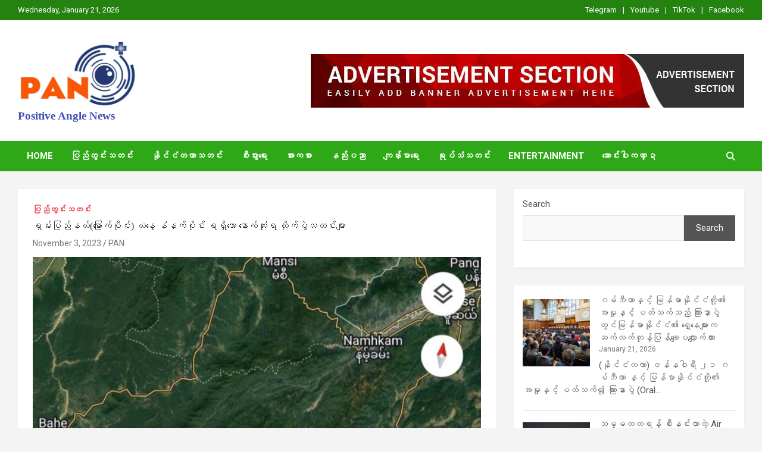

--- FILE ---
content_type: text/html; charset=UTF-8
request_url: https://positiveanglenews.com/2023/11/03/%E1%80%9B%E1%80%BE%E1%80%99%E1%80%BA%E1%80%B8%E1%80%95%E1%80%BC%E1%80%8A%E1%80%BA%E1%80%94%E1%80%9A%E1%80%BA%E1%80%99%E1%80%BC%E1%80%B1%E1%80%AC%E1%80%80%E1%80%BA%E1%80%95%E1%80%AD%E1%80%AF%E1%80%84-5/
body_size: 19481
content:
<!doctype html>
<html lang="en-US">
<head>
	<meta charset="UTF-8">
	<meta name="viewport" content="width=device-width, initial-scale=1, shrink-to-fit=no">
	<link rel="profile" href="https://gmpg.org/xfn/11">

	<title>ရှမ်းပြည်နယ်(မြောက်ပိုင်း) ယနေ့ နံနက်ပိုင်း ရရှိသော နောက်ဆုံးရ တိုက်ပွဲသတင်းများ &#8211; Positive Angle News</title>
<meta name='robots' content='max-image-preview:large' />
<link rel='dns-prefetch' href='//fonts.googleapis.com' />
<link rel="alternate" type="application/rss+xml" title="Positive Angle News &raquo; Feed" href="https://positiveanglenews.com/feed/" />
<link rel="alternate" type="application/rss+xml" title="Positive Angle News &raquo; Comments Feed" href="https://positiveanglenews.com/comments/feed/" />
<link rel="alternate" type="application/rss+xml" title="Positive Angle News &raquo; ရှမ်းပြည်နယ်(မြောက်ပိုင်း) ယနေ့ နံနက်ပိုင်း ရရှိသော နောက်ဆုံးရ တိုက်ပွဲသတင်းများ Comments Feed" href="https://positiveanglenews.com/2023/11/03/%e1%80%9b%e1%80%be%e1%80%99%e1%80%ba%e1%80%b8%e1%80%95%e1%80%bc%e1%80%8a%e1%80%ba%e1%80%94%e1%80%9a%e1%80%ba%e1%80%99%e1%80%bc%e1%80%b1%e1%80%ac%e1%80%80%e1%80%ba%e1%80%95%e1%80%ad%e1%80%af%e1%80%84-5/feed/" />
<link rel="alternate" title="oEmbed (JSON)" type="application/json+oembed" href="https://positiveanglenews.com/wp-json/oembed/1.0/embed?url=https%3A%2F%2Fpositiveanglenews.com%2F2023%2F11%2F03%2F%25e1%2580%259b%25e1%2580%25be%25e1%2580%2599%25e1%2580%25ba%25e1%2580%25b8%25e1%2580%2595%25e1%2580%25bc%25e1%2580%258a%25e1%2580%25ba%25e1%2580%2594%25e1%2580%259a%25e1%2580%25ba%25e1%2580%2599%25e1%2580%25bc%25e1%2580%25b1%25e1%2580%25ac%25e1%2580%2580%25e1%2580%25ba%25e1%2580%2595%25e1%2580%25ad%25e1%2580%25af%25e1%2580%2584-5%2F" />
<link rel="alternate" title="oEmbed (XML)" type="text/xml+oembed" href="https://positiveanglenews.com/wp-json/oembed/1.0/embed?url=https%3A%2F%2Fpositiveanglenews.com%2F2023%2F11%2F03%2F%25e1%2580%259b%25e1%2580%25be%25e1%2580%2599%25e1%2580%25ba%25e1%2580%25b8%25e1%2580%2595%25e1%2580%25bc%25e1%2580%258a%25e1%2580%25ba%25e1%2580%2594%25e1%2580%259a%25e1%2580%25ba%25e1%2580%2599%25e1%2580%25bc%25e1%2580%25b1%25e1%2580%25ac%25e1%2580%2580%25e1%2580%25ba%25e1%2580%2595%25e1%2580%25ad%25e1%2580%25af%25e1%2580%2584-5%2F&#038;format=xml" />
<style id='wp-img-auto-sizes-contain-inline-css' type='text/css'>
img:is([sizes=auto i],[sizes^="auto," i]){contain-intrinsic-size:3000px 1500px}
/*# sourceURL=wp-img-auto-sizes-contain-inline-css */
</style>
<style id='wp-emoji-styles-inline-css' type='text/css'>

	img.wp-smiley, img.emoji {
		display: inline !important;
		border: none !important;
		box-shadow: none !important;
		height: 1em !important;
		width: 1em !important;
		margin: 0 0.07em !important;
		vertical-align: -0.1em !important;
		background: none !important;
		padding: 0 !important;
	}
/*# sourceURL=wp-emoji-styles-inline-css */
</style>
<style id='wp-block-library-inline-css' type='text/css'>
:root{--wp-block-synced-color:#7a00df;--wp-block-synced-color--rgb:122,0,223;--wp-bound-block-color:var(--wp-block-synced-color);--wp-editor-canvas-background:#ddd;--wp-admin-theme-color:#007cba;--wp-admin-theme-color--rgb:0,124,186;--wp-admin-theme-color-darker-10:#006ba1;--wp-admin-theme-color-darker-10--rgb:0,107,160.5;--wp-admin-theme-color-darker-20:#005a87;--wp-admin-theme-color-darker-20--rgb:0,90,135;--wp-admin-border-width-focus:2px}@media (min-resolution:192dpi){:root{--wp-admin-border-width-focus:1.5px}}.wp-element-button{cursor:pointer}:root .has-very-light-gray-background-color{background-color:#eee}:root .has-very-dark-gray-background-color{background-color:#313131}:root .has-very-light-gray-color{color:#eee}:root .has-very-dark-gray-color{color:#313131}:root .has-vivid-green-cyan-to-vivid-cyan-blue-gradient-background{background:linear-gradient(135deg,#00d084,#0693e3)}:root .has-purple-crush-gradient-background{background:linear-gradient(135deg,#34e2e4,#4721fb 50%,#ab1dfe)}:root .has-hazy-dawn-gradient-background{background:linear-gradient(135deg,#faaca8,#dad0ec)}:root .has-subdued-olive-gradient-background{background:linear-gradient(135deg,#fafae1,#67a671)}:root .has-atomic-cream-gradient-background{background:linear-gradient(135deg,#fdd79a,#004a59)}:root .has-nightshade-gradient-background{background:linear-gradient(135deg,#330968,#31cdcf)}:root .has-midnight-gradient-background{background:linear-gradient(135deg,#020381,#2874fc)}:root{--wp--preset--font-size--normal:16px;--wp--preset--font-size--huge:42px}.has-regular-font-size{font-size:1em}.has-larger-font-size{font-size:2.625em}.has-normal-font-size{font-size:var(--wp--preset--font-size--normal)}.has-huge-font-size{font-size:var(--wp--preset--font-size--huge)}.has-text-align-center{text-align:center}.has-text-align-left{text-align:left}.has-text-align-right{text-align:right}.has-fit-text{white-space:nowrap!important}#end-resizable-editor-section{display:none}.aligncenter{clear:both}.items-justified-left{justify-content:flex-start}.items-justified-center{justify-content:center}.items-justified-right{justify-content:flex-end}.items-justified-space-between{justify-content:space-between}.screen-reader-text{border:0;clip-path:inset(50%);height:1px;margin:-1px;overflow:hidden;padding:0;position:absolute;width:1px;word-wrap:normal!important}.screen-reader-text:focus{background-color:#ddd;clip-path:none;color:#444;display:block;font-size:1em;height:auto;left:5px;line-height:normal;padding:15px 23px 14px;text-decoration:none;top:5px;width:auto;z-index:100000}html :where(.has-border-color){border-style:solid}html :where([style*=border-top-color]){border-top-style:solid}html :where([style*=border-right-color]){border-right-style:solid}html :where([style*=border-bottom-color]){border-bottom-style:solid}html :where([style*=border-left-color]){border-left-style:solid}html :where([style*=border-width]){border-style:solid}html :where([style*=border-top-width]){border-top-style:solid}html :where([style*=border-right-width]){border-right-style:solid}html :where([style*=border-bottom-width]){border-bottom-style:solid}html :where([style*=border-left-width]){border-left-style:solid}html :where(img[class*=wp-image-]){height:auto;max-width:100%}:where(figure){margin:0 0 1em}html :where(.is-position-sticky){--wp-admin--admin-bar--position-offset:var(--wp-admin--admin-bar--height,0px)}@media screen and (max-width:600px){html :where(.is-position-sticky){--wp-admin--admin-bar--position-offset:0px}}

/*# sourceURL=wp-block-library-inline-css */
</style><style id='wp-block-archives-inline-css' type='text/css'>
.wp-block-archives{box-sizing:border-box}.wp-block-archives-dropdown label{display:block}
/*# sourceURL=https://positiveanglenews.com/lib/blocks/archives/style.min.css */
</style>
<style id='wp-block-calendar-inline-css' type='text/css'>
.wp-block-calendar{text-align:center}.wp-block-calendar td,.wp-block-calendar th{border:1px solid;padding:.25em}.wp-block-calendar th{font-weight:400}.wp-block-calendar caption{background-color:inherit}.wp-block-calendar table{border-collapse:collapse;width:100%}.wp-block-calendar table.has-background th{background-color:inherit}.wp-block-calendar table.has-text-color th{color:inherit}.wp-block-calendar :where(table:not(.has-text-color)){color:#40464d}.wp-block-calendar :where(table:not(.has-text-color)) td,.wp-block-calendar :where(table:not(.has-text-color)) th{border-color:#ddd}:where(.wp-block-calendar table:not(.has-background) th){background:#ddd}
/*# sourceURL=https://positiveanglenews.com/lib/blocks/calendar/style.min.css */
</style>
<style id='wp-block-categories-inline-css' type='text/css'>
.wp-block-categories{box-sizing:border-box}.wp-block-categories.alignleft{margin-right:2em}.wp-block-categories.alignright{margin-left:2em}.wp-block-categories.wp-block-categories-dropdown.aligncenter{text-align:center}.wp-block-categories .wp-block-categories__label{display:block;width:100%}
/*# sourceURL=https://positiveanglenews.com/lib/blocks/categories/style.min.css */
</style>
<style id='wp-block-gallery-inline-css' type='text/css'>
.blocks-gallery-grid:not(.has-nested-images),.wp-block-gallery:not(.has-nested-images){display:flex;flex-wrap:wrap;list-style-type:none;margin:0;padding:0}.blocks-gallery-grid:not(.has-nested-images) .blocks-gallery-image,.blocks-gallery-grid:not(.has-nested-images) .blocks-gallery-item,.wp-block-gallery:not(.has-nested-images) .blocks-gallery-image,.wp-block-gallery:not(.has-nested-images) .blocks-gallery-item{display:flex;flex-direction:column;flex-grow:1;justify-content:center;margin:0 1em 1em 0;position:relative;width:calc(50% - 1em)}.blocks-gallery-grid:not(.has-nested-images) .blocks-gallery-image:nth-of-type(2n),.blocks-gallery-grid:not(.has-nested-images) .blocks-gallery-item:nth-of-type(2n),.wp-block-gallery:not(.has-nested-images) .blocks-gallery-image:nth-of-type(2n),.wp-block-gallery:not(.has-nested-images) .blocks-gallery-item:nth-of-type(2n){margin-right:0}.blocks-gallery-grid:not(.has-nested-images) .blocks-gallery-image figure,.blocks-gallery-grid:not(.has-nested-images) .blocks-gallery-item figure,.wp-block-gallery:not(.has-nested-images) .blocks-gallery-image figure,.wp-block-gallery:not(.has-nested-images) .blocks-gallery-item figure{align-items:flex-end;display:flex;height:100%;justify-content:flex-start;margin:0}.blocks-gallery-grid:not(.has-nested-images) .blocks-gallery-image img,.blocks-gallery-grid:not(.has-nested-images) .blocks-gallery-item img,.wp-block-gallery:not(.has-nested-images) .blocks-gallery-image img,.wp-block-gallery:not(.has-nested-images) .blocks-gallery-item img{display:block;height:auto;max-width:100%;width:auto}.blocks-gallery-grid:not(.has-nested-images) .blocks-gallery-image figcaption,.blocks-gallery-grid:not(.has-nested-images) .blocks-gallery-item figcaption,.wp-block-gallery:not(.has-nested-images) .blocks-gallery-image figcaption,.wp-block-gallery:not(.has-nested-images) .blocks-gallery-item figcaption{background:linear-gradient(0deg,#000000b3,#0000004d 70%,#0000);bottom:0;box-sizing:border-box;color:#fff;font-size:.8em;margin:0;max-height:100%;overflow:auto;padding:3em .77em .7em;position:absolute;text-align:center;width:100%;z-index:2}.blocks-gallery-grid:not(.has-nested-images) .blocks-gallery-image figcaption img,.blocks-gallery-grid:not(.has-nested-images) .blocks-gallery-item figcaption img,.wp-block-gallery:not(.has-nested-images) .blocks-gallery-image figcaption img,.wp-block-gallery:not(.has-nested-images) .blocks-gallery-item figcaption img{display:inline}.blocks-gallery-grid:not(.has-nested-images) figcaption,.wp-block-gallery:not(.has-nested-images) figcaption{flex-grow:1}.blocks-gallery-grid:not(.has-nested-images).is-cropped .blocks-gallery-image a,.blocks-gallery-grid:not(.has-nested-images).is-cropped .blocks-gallery-image img,.blocks-gallery-grid:not(.has-nested-images).is-cropped .blocks-gallery-item a,.blocks-gallery-grid:not(.has-nested-images).is-cropped .blocks-gallery-item img,.wp-block-gallery:not(.has-nested-images).is-cropped .blocks-gallery-image a,.wp-block-gallery:not(.has-nested-images).is-cropped .blocks-gallery-image img,.wp-block-gallery:not(.has-nested-images).is-cropped .blocks-gallery-item a,.wp-block-gallery:not(.has-nested-images).is-cropped .blocks-gallery-item img{flex:1;height:100%;object-fit:cover;width:100%}.blocks-gallery-grid:not(.has-nested-images).columns-1 .blocks-gallery-image,.blocks-gallery-grid:not(.has-nested-images).columns-1 .blocks-gallery-item,.wp-block-gallery:not(.has-nested-images).columns-1 .blocks-gallery-image,.wp-block-gallery:not(.has-nested-images).columns-1 .blocks-gallery-item{margin-right:0;width:100%}@media (min-width:600px){.blocks-gallery-grid:not(.has-nested-images).columns-3 .blocks-gallery-image,.blocks-gallery-grid:not(.has-nested-images).columns-3 .blocks-gallery-item,.wp-block-gallery:not(.has-nested-images).columns-3 .blocks-gallery-image,.wp-block-gallery:not(.has-nested-images).columns-3 .blocks-gallery-item{margin-right:1em;width:calc(33.33333% - .66667em)}.blocks-gallery-grid:not(.has-nested-images).columns-4 .blocks-gallery-image,.blocks-gallery-grid:not(.has-nested-images).columns-4 .blocks-gallery-item,.wp-block-gallery:not(.has-nested-images).columns-4 .blocks-gallery-image,.wp-block-gallery:not(.has-nested-images).columns-4 .blocks-gallery-item{margin-right:1em;width:calc(25% - .75em)}.blocks-gallery-grid:not(.has-nested-images).columns-5 .blocks-gallery-image,.blocks-gallery-grid:not(.has-nested-images).columns-5 .blocks-gallery-item,.wp-block-gallery:not(.has-nested-images).columns-5 .blocks-gallery-image,.wp-block-gallery:not(.has-nested-images).columns-5 .blocks-gallery-item{margin-right:1em;width:calc(20% - .8em)}.blocks-gallery-grid:not(.has-nested-images).columns-6 .blocks-gallery-image,.blocks-gallery-grid:not(.has-nested-images).columns-6 .blocks-gallery-item,.wp-block-gallery:not(.has-nested-images).columns-6 .blocks-gallery-image,.wp-block-gallery:not(.has-nested-images).columns-6 .blocks-gallery-item{margin-right:1em;width:calc(16.66667% - .83333em)}.blocks-gallery-grid:not(.has-nested-images).columns-7 .blocks-gallery-image,.blocks-gallery-grid:not(.has-nested-images).columns-7 .blocks-gallery-item,.wp-block-gallery:not(.has-nested-images).columns-7 .blocks-gallery-image,.wp-block-gallery:not(.has-nested-images).columns-7 .blocks-gallery-item{margin-right:1em;width:calc(14.28571% - .85714em)}.blocks-gallery-grid:not(.has-nested-images).columns-8 .blocks-gallery-image,.blocks-gallery-grid:not(.has-nested-images).columns-8 .blocks-gallery-item,.wp-block-gallery:not(.has-nested-images).columns-8 .blocks-gallery-image,.wp-block-gallery:not(.has-nested-images).columns-8 .blocks-gallery-item{margin-right:1em;width:calc(12.5% - .875em)}.blocks-gallery-grid:not(.has-nested-images).columns-1 .blocks-gallery-image:nth-of-type(1n),.blocks-gallery-grid:not(.has-nested-images).columns-1 .blocks-gallery-item:nth-of-type(1n),.blocks-gallery-grid:not(.has-nested-images).columns-2 .blocks-gallery-image:nth-of-type(2n),.blocks-gallery-grid:not(.has-nested-images).columns-2 .blocks-gallery-item:nth-of-type(2n),.blocks-gallery-grid:not(.has-nested-images).columns-3 .blocks-gallery-image:nth-of-type(3n),.blocks-gallery-grid:not(.has-nested-images).columns-3 .blocks-gallery-item:nth-of-type(3n),.blocks-gallery-grid:not(.has-nested-images).columns-4 .blocks-gallery-image:nth-of-type(4n),.blocks-gallery-grid:not(.has-nested-images).columns-4 .blocks-gallery-item:nth-of-type(4n),.blocks-gallery-grid:not(.has-nested-images).columns-5 .blocks-gallery-image:nth-of-type(5n),.blocks-gallery-grid:not(.has-nested-images).columns-5 .blocks-gallery-item:nth-of-type(5n),.blocks-gallery-grid:not(.has-nested-images).columns-6 .blocks-gallery-image:nth-of-type(6n),.blocks-gallery-grid:not(.has-nested-images).columns-6 .blocks-gallery-item:nth-of-type(6n),.blocks-gallery-grid:not(.has-nested-images).columns-7 .blocks-gallery-image:nth-of-type(7n),.blocks-gallery-grid:not(.has-nested-images).columns-7 .blocks-gallery-item:nth-of-type(7n),.blocks-gallery-grid:not(.has-nested-images).columns-8 .blocks-gallery-image:nth-of-type(8n),.blocks-gallery-grid:not(.has-nested-images).columns-8 .blocks-gallery-item:nth-of-type(8n),.wp-block-gallery:not(.has-nested-images).columns-1 .blocks-gallery-image:nth-of-type(1n),.wp-block-gallery:not(.has-nested-images).columns-1 .blocks-gallery-item:nth-of-type(1n),.wp-block-gallery:not(.has-nested-images).columns-2 .blocks-gallery-image:nth-of-type(2n),.wp-block-gallery:not(.has-nested-images).columns-2 .blocks-gallery-item:nth-of-type(2n),.wp-block-gallery:not(.has-nested-images).columns-3 .blocks-gallery-image:nth-of-type(3n),.wp-block-gallery:not(.has-nested-images).columns-3 .blocks-gallery-item:nth-of-type(3n),.wp-block-gallery:not(.has-nested-images).columns-4 .blocks-gallery-image:nth-of-type(4n),.wp-block-gallery:not(.has-nested-images).columns-4 .blocks-gallery-item:nth-of-type(4n),.wp-block-gallery:not(.has-nested-images).columns-5 .blocks-gallery-image:nth-of-type(5n),.wp-block-gallery:not(.has-nested-images).columns-5 .blocks-gallery-item:nth-of-type(5n),.wp-block-gallery:not(.has-nested-images).columns-6 .blocks-gallery-image:nth-of-type(6n),.wp-block-gallery:not(.has-nested-images).columns-6 .blocks-gallery-item:nth-of-type(6n),.wp-block-gallery:not(.has-nested-images).columns-7 .blocks-gallery-image:nth-of-type(7n),.wp-block-gallery:not(.has-nested-images).columns-7 .blocks-gallery-item:nth-of-type(7n),.wp-block-gallery:not(.has-nested-images).columns-8 .blocks-gallery-image:nth-of-type(8n),.wp-block-gallery:not(.has-nested-images).columns-8 .blocks-gallery-item:nth-of-type(8n){margin-right:0}}.blocks-gallery-grid:not(.has-nested-images) .blocks-gallery-image:last-child,.blocks-gallery-grid:not(.has-nested-images) .blocks-gallery-item:last-child,.wp-block-gallery:not(.has-nested-images) .blocks-gallery-image:last-child,.wp-block-gallery:not(.has-nested-images) .blocks-gallery-item:last-child{margin-right:0}.blocks-gallery-grid:not(.has-nested-images).alignleft,.blocks-gallery-grid:not(.has-nested-images).alignright,.wp-block-gallery:not(.has-nested-images).alignleft,.wp-block-gallery:not(.has-nested-images).alignright{max-width:420px;width:100%}.blocks-gallery-grid:not(.has-nested-images).aligncenter .blocks-gallery-item figure,.wp-block-gallery:not(.has-nested-images).aligncenter .blocks-gallery-item figure{justify-content:center}.wp-block-gallery:not(.is-cropped) .blocks-gallery-item{align-self:flex-start}figure.wp-block-gallery.has-nested-images{align-items:normal}.wp-block-gallery.has-nested-images figure.wp-block-image:not(#individual-image){margin:0;width:calc(50% - var(--wp--style--unstable-gallery-gap, 16px)/2)}.wp-block-gallery.has-nested-images figure.wp-block-image{box-sizing:border-box;display:flex;flex-direction:column;flex-grow:1;justify-content:center;max-width:100%;position:relative}.wp-block-gallery.has-nested-images figure.wp-block-image>a,.wp-block-gallery.has-nested-images figure.wp-block-image>div{flex-direction:column;flex-grow:1;margin:0}.wp-block-gallery.has-nested-images figure.wp-block-image img{display:block;height:auto;max-width:100%!important;width:auto}.wp-block-gallery.has-nested-images figure.wp-block-image figcaption,.wp-block-gallery.has-nested-images figure.wp-block-image:has(figcaption):before{bottom:0;left:0;max-height:100%;position:absolute;right:0}.wp-block-gallery.has-nested-images figure.wp-block-image:has(figcaption):before{backdrop-filter:blur(3px);content:"";height:100%;-webkit-mask-image:linear-gradient(0deg,#000 20%,#0000);mask-image:linear-gradient(0deg,#000 20%,#0000);max-height:40%;pointer-events:none}.wp-block-gallery.has-nested-images figure.wp-block-image figcaption{box-sizing:border-box;color:#fff;font-size:13px;margin:0;overflow:auto;padding:1em;text-align:center;text-shadow:0 0 1.5px #000}.wp-block-gallery.has-nested-images figure.wp-block-image figcaption::-webkit-scrollbar{height:12px;width:12px}.wp-block-gallery.has-nested-images figure.wp-block-image figcaption::-webkit-scrollbar-track{background-color:initial}.wp-block-gallery.has-nested-images figure.wp-block-image figcaption::-webkit-scrollbar-thumb{background-clip:padding-box;background-color:initial;border:3px solid #0000;border-radius:8px}.wp-block-gallery.has-nested-images figure.wp-block-image figcaption:focus-within::-webkit-scrollbar-thumb,.wp-block-gallery.has-nested-images figure.wp-block-image figcaption:focus::-webkit-scrollbar-thumb,.wp-block-gallery.has-nested-images figure.wp-block-image figcaption:hover::-webkit-scrollbar-thumb{background-color:#fffc}.wp-block-gallery.has-nested-images figure.wp-block-image figcaption{scrollbar-color:#0000 #0000;scrollbar-gutter:stable both-edges;scrollbar-width:thin}.wp-block-gallery.has-nested-images figure.wp-block-image figcaption:focus,.wp-block-gallery.has-nested-images figure.wp-block-image figcaption:focus-within,.wp-block-gallery.has-nested-images figure.wp-block-image figcaption:hover{scrollbar-color:#fffc #0000}.wp-block-gallery.has-nested-images figure.wp-block-image figcaption{will-change:transform}@media (hover:none){.wp-block-gallery.has-nested-images figure.wp-block-image figcaption{scrollbar-color:#fffc #0000}}.wp-block-gallery.has-nested-images figure.wp-block-image figcaption{background:linear-gradient(0deg,#0006,#0000)}.wp-block-gallery.has-nested-images figure.wp-block-image figcaption img{display:inline}.wp-block-gallery.has-nested-images figure.wp-block-image figcaption a{color:inherit}.wp-block-gallery.has-nested-images figure.wp-block-image.has-custom-border img{box-sizing:border-box}.wp-block-gallery.has-nested-images figure.wp-block-image.has-custom-border>a,.wp-block-gallery.has-nested-images figure.wp-block-image.has-custom-border>div,.wp-block-gallery.has-nested-images figure.wp-block-image.is-style-rounded>a,.wp-block-gallery.has-nested-images figure.wp-block-image.is-style-rounded>div{flex:1 1 auto}.wp-block-gallery.has-nested-images figure.wp-block-image.has-custom-border figcaption,.wp-block-gallery.has-nested-images figure.wp-block-image.is-style-rounded figcaption{background:none;color:inherit;flex:initial;margin:0;padding:10px 10px 9px;position:relative;text-shadow:none}.wp-block-gallery.has-nested-images figure.wp-block-image.has-custom-border:before,.wp-block-gallery.has-nested-images figure.wp-block-image.is-style-rounded:before{content:none}.wp-block-gallery.has-nested-images figcaption{flex-basis:100%;flex-grow:1;text-align:center}.wp-block-gallery.has-nested-images:not(.is-cropped) figure.wp-block-image:not(#individual-image){margin-bottom:auto;margin-top:0}.wp-block-gallery.has-nested-images.is-cropped figure.wp-block-image:not(#individual-image){align-self:inherit}.wp-block-gallery.has-nested-images.is-cropped figure.wp-block-image:not(#individual-image)>a,.wp-block-gallery.has-nested-images.is-cropped figure.wp-block-image:not(#individual-image)>div:not(.components-drop-zone){display:flex}.wp-block-gallery.has-nested-images.is-cropped figure.wp-block-image:not(#individual-image) a,.wp-block-gallery.has-nested-images.is-cropped figure.wp-block-image:not(#individual-image) img{flex:1 0 0%;height:100%;object-fit:cover;width:100%}.wp-block-gallery.has-nested-images.columns-1 figure.wp-block-image:not(#individual-image){width:100%}@media (min-width:600px){.wp-block-gallery.has-nested-images.columns-3 figure.wp-block-image:not(#individual-image){width:calc(33.33333% - var(--wp--style--unstable-gallery-gap, 16px)*.66667)}.wp-block-gallery.has-nested-images.columns-4 figure.wp-block-image:not(#individual-image){width:calc(25% - var(--wp--style--unstable-gallery-gap, 16px)*.75)}.wp-block-gallery.has-nested-images.columns-5 figure.wp-block-image:not(#individual-image){width:calc(20% - var(--wp--style--unstable-gallery-gap, 16px)*.8)}.wp-block-gallery.has-nested-images.columns-6 figure.wp-block-image:not(#individual-image){width:calc(16.66667% - var(--wp--style--unstable-gallery-gap, 16px)*.83333)}.wp-block-gallery.has-nested-images.columns-7 figure.wp-block-image:not(#individual-image){width:calc(14.28571% - var(--wp--style--unstable-gallery-gap, 16px)*.85714)}.wp-block-gallery.has-nested-images.columns-8 figure.wp-block-image:not(#individual-image){width:calc(12.5% - var(--wp--style--unstable-gallery-gap, 16px)*.875)}.wp-block-gallery.has-nested-images.columns-default figure.wp-block-image:not(#individual-image){width:calc(33.33% - var(--wp--style--unstable-gallery-gap, 16px)*.66667)}.wp-block-gallery.has-nested-images.columns-default figure.wp-block-image:not(#individual-image):first-child:nth-last-child(2),.wp-block-gallery.has-nested-images.columns-default figure.wp-block-image:not(#individual-image):first-child:nth-last-child(2)~figure.wp-block-image:not(#individual-image){width:calc(50% - var(--wp--style--unstable-gallery-gap, 16px)*.5)}.wp-block-gallery.has-nested-images.columns-default figure.wp-block-image:not(#individual-image):first-child:last-child{width:100%}}.wp-block-gallery.has-nested-images.alignleft,.wp-block-gallery.has-nested-images.alignright{max-width:420px;width:100%}.wp-block-gallery.has-nested-images.aligncenter{justify-content:center}
/*# sourceURL=https://positiveanglenews.com/lib/blocks/gallery/style.min.css */
</style>
<style id='wp-block-image-inline-css' type='text/css'>
.wp-block-image>a,.wp-block-image>figure>a{display:inline-block}.wp-block-image img{box-sizing:border-box;height:auto;max-width:100%;vertical-align:bottom}@media not (prefers-reduced-motion){.wp-block-image img.hide{visibility:hidden}.wp-block-image img.show{animation:show-content-image .4s}}.wp-block-image[style*=border-radius] img,.wp-block-image[style*=border-radius]>a{border-radius:inherit}.wp-block-image.has-custom-border img{box-sizing:border-box}.wp-block-image.aligncenter{text-align:center}.wp-block-image.alignfull>a,.wp-block-image.alignwide>a{width:100%}.wp-block-image.alignfull img,.wp-block-image.alignwide img{height:auto;width:100%}.wp-block-image .aligncenter,.wp-block-image .alignleft,.wp-block-image .alignright,.wp-block-image.aligncenter,.wp-block-image.alignleft,.wp-block-image.alignright{display:table}.wp-block-image .aligncenter>figcaption,.wp-block-image .alignleft>figcaption,.wp-block-image .alignright>figcaption,.wp-block-image.aligncenter>figcaption,.wp-block-image.alignleft>figcaption,.wp-block-image.alignright>figcaption{caption-side:bottom;display:table-caption}.wp-block-image .alignleft{float:left;margin:.5em 1em .5em 0}.wp-block-image .alignright{float:right;margin:.5em 0 .5em 1em}.wp-block-image .aligncenter{margin-left:auto;margin-right:auto}.wp-block-image :where(figcaption){margin-bottom:1em;margin-top:.5em}.wp-block-image.is-style-circle-mask img{border-radius:9999px}@supports ((-webkit-mask-image:none) or (mask-image:none)) or (-webkit-mask-image:none){.wp-block-image.is-style-circle-mask img{border-radius:0;-webkit-mask-image:url('data:image/svg+xml;utf8,<svg viewBox="0 0 100 100" xmlns="http://www.w3.org/2000/svg"><circle cx="50" cy="50" r="50"/></svg>');mask-image:url('data:image/svg+xml;utf8,<svg viewBox="0 0 100 100" xmlns="http://www.w3.org/2000/svg"><circle cx="50" cy="50" r="50"/></svg>');mask-mode:alpha;-webkit-mask-position:center;mask-position:center;-webkit-mask-repeat:no-repeat;mask-repeat:no-repeat;-webkit-mask-size:contain;mask-size:contain}}:root :where(.wp-block-image.is-style-rounded img,.wp-block-image .is-style-rounded img){border-radius:9999px}.wp-block-image figure{margin:0}.wp-lightbox-container{display:flex;flex-direction:column;position:relative}.wp-lightbox-container img{cursor:zoom-in}.wp-lightbox-container img:hover+button{opacity:1}.wp-lightbox-container button{align-items:center;backdrop-filter:blur(16px) saturate(180%);background-color:#5a5a5a40;border:none;border-radius:4px;cursor:zoom-in;display:flex;height:20px;justify-content:center;opacity:0;padding:0;position:absolute;right:16px;text-align:center;top:16px;width:20px;z-index:100}@media not (prefers-reduced-motion){.wp-lightbox-container button{transition:opacity .2s ease}}.wp-lightbox-container button:focus-visible{outline:3px auto #5a5a5a40;outline:3px auto -webkit-focus-ring-color;outline-offset:3px}.wp-lightbox-container button:hover{cursor:pointer;opacity:1}.wp-lightbox-container button:focus{opacity:1}.wp-lightbox-container button:focus,.wp-lightbox-container button:hover,.wp-lightbox-container button:not(:hover):not(:active):not(.has-background){background-color:#5a5a5a40;border:none}.wp-lightbox-overlay{box-sizing:border-box;cursor:zoom-out;height:100vh;left:0;overflow:hidden;position:fixed;top:0;visibility:hidden;width:100%;z-index:100000}.wp-lightbox-overlay .close-button{align-items:center;cursor:pointer;display:flex;justify-content:center;min-height:40px;min-width:40px;padding:0;position:absolute;right:calc(env(safe-area-inset-right) + 16px);top:calc(env(safe-area-inset-top) + 16px);z-index:5000000}.wp-lightbox-overlay .close-button:focus,.wp-lightbox-overlay .close-button:hover,.wp-lightbox-overlay .close-button:not(:hover):not(:active):not(.has-background){background:none;border:none}.wp-lightbox-overlay .lightbox-image-container{height:var(--wp--lightbox-container-height);left:50%;overflow:hidden;position:absolute;top:50%;transform:translate(-50%,-50%);transform-origin:top left;width:var(--wp--lightbox-container-width);z-index:9999999999}.wp-lightbox-overlay .wp-block-image{align-items:center;box-sizing:border-box;display:flex;height:100%;justify-content:center;margin:0;position:relative;transform-origin:0 0;width:100%;z-index:3000000}.wp-lightbox-overlay .wp-block-image img{height:var(--wp--lightbox-image-height);min-height:var(--wp--lightbox-image-height);min-width:var(--wp--lightbox-image-width);width:var(--wp--lightbox-image-width)}.wp-lightbox-overlay .wp-block-image figcaption{display:none}.wp-lightbox-overlay button{background:none;border:none}.wp-lightbox-overlay .scrim{background-color:#fff;height:100%;opacity:.9;position:absolute;width:100%;z-index:2000000}.wp-lightbox-overlay.active{visibility:visible}@media not (prefers-reduced-motion){.wp-lightbox-overlay.active{animation:turn-on-visibility .25s both}.wp-lightbox-overlay.active img{animation:turn-on-visibility .35s both}.wp-lightbox-overlay.show-closing-animation:not(.active){animation:turn-off-visibility .35s both}.wp-lightbox-overlay.show-closing-animation:not(.active) img{animation:turn-off-visibility .25s both}.wp-lightbox-overlay.zoom.active{animation:none;opacity:1;visibility:visible}.wp-lightbox-overlay.zoom.active .lightbox-image-container{animation:lightbox-zoom-in .4s}.wp-lightbox-overlay.zoom.active .lightbox-image-container img{animation:none}.wp-lightbox-overlay.zoom.active .scrim{animation:turn-on-visibility .4s forwards}.wp-lightbox-overlay.zoom.show-closing-animation:not(.active){animation:none}.wp-lightbox-overlay.zoom.show-closing-animation:not(.active) .lightbox-image-container{animation:lightbox-zoom-out .4s}.wp-lightbox-overlay.zoom.show-closing-animation:not(.active) .lightbox-image-container img{animation:none}.wp-lightbox-overlay.zoom.show-closing-animation:not(.active) .scrim{animation:turn-off-visibility .4s forwards}}@keyframes show-content-image{0%{visibility:hidden}99%{visibility:hidden}to{visibility:visible}}@keyframes turn-on-visibility{0%{opacity:0}to{opacity:1}}@keyframes turn-off-visibility{0%{opacity:1;visibility:visible}99%{opacity:0;visibility:visible}to{opacity:0;visibility:hidden}}@keyframes lightbox-zoom-in{0%{transform:translate(calc((-100vw + var(--wp--lightbox-scrollbar-width))/2 + var(--wp--lightbox-initial-left-position)),calc(-50vh + var(--wp--lightbox-initial-top-position))) scale(var(--wp--lightbox-scale))}to{transform:translate(-50%,-50%) scale(1)}}@keyframes lightbox-zoom-out{0%{transform:translate(-50%,-50%) scale(1);visibility:visible}99%{visibility:visible}to{transform:translate(calc((-100vw + var(--wp--lightbox-scrollbar-width))/2 + var(--wp--lightbox-initial-left-position)),calc(-50vh + var(--wp--lightbox-initial-top-position))) scale(var(--wp--lightbox-scale));visibility:hidden}}
/*# sourceURL=https://positiveanglenews.com/lib/blocks/image/style.min.css */
</style>
<style id='wp-block-latest-posts-inline-css' type='text/css'>
.wp-block-latest-posts{box-sizing:border-box}.wp-block-latest-posts.alignleft{margin-right:2em}.wp-block-latest-posts.alignright{margin-left:2em}.wp-block-latest-posts.wp-block-latest-posts__list{list-style:none}.wp-block-latest-posts.wp-block-latest-posts__list li{clear:both;overflow-wrap:break-word}.wp-block-latest-posts.is-grid{display:flex;flex-wrap:wrap}.wp-block-latest-posts.is-grid li{margin:0 1.25em 1.25em 0;width:100%}@media (min-width:600px){.wp-block-latest-posts.columns-2 li{width:calc(50% - .625em)}.wp-block-latest-posts.columns-2 li:nth-child(2n){margin-right:0}.wp-block-latest-posts.columns-3 li{width:calc(33.33333% - .83333em)}.wp-block-latest-posts.columns-3 li:nth-child(3n){margin-right:0}.wp-block-latest-posts.columns-4 li{width:calc(25% - .9375em)}.wp-block-latest-posts.columns-4 li:nth-child(4n){margin-right:0}.wp-block-latest-posts.columns-5 li{width:calc(20% - 1em)}.wp-block-latest-posts.columns-5 li:nth-child(5n){margin-right:0}.wp-block-latest-posts.columns-6 li{width:calc(16.66667% - 1.04167em)}.wp-block-latest-posts.columns-6 li:nth-child(6n){margin-right:0}}:root :where(.wp-block-latest-posts.is-grid){padding:0}:root :where(.wp-block-latest-posts.wp-block-latest-posts__list){padding-left:0}.wp-block-latest-posts__post-author,.wp-block-latest-posts__post-date{display:block;font-size:.8125em}.wp-block-latest-posts__post-excerpt,.wp-block-latest-posts__post-full-content{margin-bottom:1em;margin-top:.5em}.wp-block-latest-posts__featured-image a{display:inline-block}.wp-block-latest-posts__featured-image img{height:auto;max-width:100%;width:auto}.wp-block-latest-posts__featured-image.alignleft{float:left;margin-right:1em}.wp-block-latest-posts__featured-image.alignright{float:right;margin-left:1em}.wp-block-latest-posts__featured-image.aligncenter{margin-bottom:1em;text-align:center}
/*# sourceURL=https://positiveanglenews.com/lib/blocks/latest-posts/style.min.css */
</style>
<style id='wp-block-search-inline-css' type='text/css'>
.wp-block-search__button{margin-left:10px;word-break:normal}.wp-block-search__button.has-icon{line-height:0}.wp-block-search__button svg{height:1.25em;min-height:24px;min-width:24px;width:1.25em;fill:currentColor;vertical-align:text-bottom}:where(.wp-block-search__button){border:1px solid #ccc;padding:6px 10px}.wp-block-search__inside-wrapper{display:flex;flex:auto;flex-wrap:nowrap;max-width:100%}.wp-block-search__label{width:100%}.wp-block-search.wp-block-search__button-only .wp-block-search__button{box-sizing:border-box;display:flex;flex-shrink:0;justify-content:center;margin-left:0;max-width:100%}.wp-block-search.wp-block-search__button-only .wp-block-search__inside-wrapper{min-width:0!important;transition-property:width}.wp-block-search.wp-block-search__button-only .wp-block-search__input{flex-basis:100%;transition-duration:.3s}.wp-block-search.wp-block-search__button-only.wp-block-search__searchfield-hidden,.wp-block-search.wp-block-search__button-only.wp-block-search__searchfield-hidden .wp-block-search__inside-wrapper{overflow:hidden}.wp-block-search.wp-block-search__button-only.wp-block-search__searchfield-hidden .wp-block-search__input{border-left-width:0!important;border-right-width:0!important;flex-basis:0;flex-grow:0;margin:0;min-width:0!important;padding-left:0!important;padding-right:0!important;width:0!important}:where(.wp-block-search__input){appearance:none;border:1px solid #949494;flex-grow:1;font-family:inherit;font-size:inherit;font-style:inherit;font-weight:inherit;letter-spacing:inherit;line-height:inherit;margin-left:0;margin-right:0;min-width:3rem;padding:8px;text-decoration:unset!important;text-transform:inherit}:where(.wp-block-search__button-inside .wp-block-search__inside-wrapper){background-color:#fff;border:1px solid #949494;box-sizing:border-box;padding:4px}:where(.wp-block-search__button-inside .wp-block-search__inside-wrapper) .wp-block-search__input{border:none;border-radius:0;padding:0 4px}:where(.wp-block-search__button-inside .wp-block-search__inside-wrapper) .wp-block-search__input:focus{outline:none}:where(.wp-block-search__button-inside .wp-block-search__inside-wrapper) :where(.wp-block-search__button){padding:4px 8px}.wp-block-search.aligncenter .wp-block-search__inside-wrapper{margin:auto}.wp-block[data-align=right] .wp-block-search.wp-block-search__button-only .wp-block-search__inside-wrapper{float:right}
/*# sourceURL=https://positiveanglenews.com/lib/blocks/search/style.min.css */
</style>
<style id='wp-block-paragraph-inline-css' type='text/css'>
.is-small-text{font-size:.875em}.is-regular-text{font-size:1em}.is-large-text{font-size:2.25em}.is-larger-text{font-size:3em}.has-drop-cap:not(:focus):first-letter{float:left;font-size:8.4em;font-style:normal;font-weight:100;line-height:.68;margin:.05em .1em 0 0;text-transform:uppercase}body.rtl .has-drop-cap:not(:focus):first-letter{float:none;margin-left:.1em}p.has-drop-cap.has-background{overflow:hidden}:root :where(p.has-background){padding:1.25em 2.375em}:where(p.has-text-color:not(.has-link-color)) a{color:inherit}p.has-text-align-left[style*="writing-mode:vertical-lr"],p.has-text-align-right[style*="writing-mode:vertical-rl"]{rotate:180deg}
/*# sourceURL=https://positiveanglenews.com/lib/blocks/paragraph/style.min.css */
</style>
<style id='global-styles-inline-css' type='text/css'>
:root{--wp--preset--aspect-ratio--square: 1;--wp--preset--aspect-ratio--4-3: 4/3;--wp--preset--aspect-ratio--3-4: 3/4;--wp--preset--aspect-ratio--3-2: 3/2;--wp--preset--aspect-ratio--2-3: 2/3;--wp--preset--aspect-ratio--16-9: 16/9;--wp--preset--aspect-ratio--9-16: 9/16;--wp--preset--color--black: #000000;--wp--preset--color--cyan-bluish-gray: #abb8c3;--wp--preset--color--white: #ffffff;--wp--preset--color--pale-pink: #f78da7;--wp--preset--color--vivid-red: #cf2e2e;--wp--preset--color--luminous-vivid-orange: #ff6900;--wp--preset--color--luminous-vivid-amber: #fcb900;--wp--preset--color--light-green-cyan: #7bdcb5;--wp--preset--color--vivid-green-cyan: #00d084;--wp--preset--color--pale-cyan-blue: #8ed1fc;--wp--preset--color--vivid-cyan-blue: #0693e3;--wp--preset--color--vivid-purple: #9b51e0;--wp--preset--gradient--vivid-cyan-blue-to-vivid-purple: linear-gradient(135deg,rgb(6,147,227) 0%,rgb(155,81,224) 100%);--wp--preset--gradient--light-green-cyan-to-vivid-green-cyan: linear-gradient(135deg,rgb(122,220,180) 0%,rgb(0,208,130) 100%);--wp--preset--gradient--luminous-vivid-amber-to-luminous-vivid-orange: linear-gradient(135deg,rgb(252,185,0) 0%,rgb(255,105,0) 100%);--wp--preset--gradient--luminous-vivid-orange-to-vivid-red: linear-gradient(135deg,rgb(255,105,0) 0%,rgb(207,46,46) 100%);--wp--preset--gradient--very-light-gray-to-cyan-bluish-gray: linear-gradient(135deg,rgb(238,238,238) 0%,rgb(169,184,195) 100%);--wp--preset--gradient--cool-to-warm-spectrum: linear-gradient(135deg,rgb(74,234,220) 0%,rgb(151,120,209) 20%,rgb(207,42,186) 40%,rgb(238,44,130) 60%,rgb(251,105,98) 80%,rgb(254,248,76) 100%);--wp--preset--gradient--blush-light-purple: linear-gradient(135deg,rgb(255,206,236) 0%,rgb(152,150,240) 100%);--wp--preset--gradient--blush-bordeaux: linear-gradient(135deg,rgb(254,205,165) 0%,rgb(254,45,45) 50%,rgb(107,0,62) 100%);--wp--preset--gradient--luminous-dusk: linear-gradient(135deg,rgb(255,203,112) 0%,rgb(199,81,192) 50%,rgb(65,88,208) 100%);--wp--preset--gradient--pale-ocean: linear-gradient(135deg,rgb(255,245,203) 0%,rgb(182,227,212) 50%,rgb(51,167,181) 100%);--wp--preset--gradient--electric-grass: linear-gradient(135deg,rgb(202,248,128) 0%,rgb(113,206,126) 100%);--wp--preset--gradient--midnight: linear-gradient(135deg,rgb(2,3,129) 0%,rgb(40,116,252) 100%);--wp--preset--font-size--small: 13px;--wp--preset--font-size--medium: 20px;--wp--preset--font-size--large: 36px;--wp--preset--font-size--x-large: 42px;--wp--preset--spacing--20: 0.44rem;--wp--preset--spacing--30: 0.67rem;--wp--preset--spacing--40: 1rem;--wp--preset--spacing--50: 1.5rem;--wp--preset--spacing--60: 2.25rem;--wp--preset--spacing--70: 3.38rem;--wp--preset--spacing--80: 5.06rem;--wp--preset--shadow--natural: 6px 6px 9px rgba(0, 0, 0, 0.2);--wp--preset--shadow--deep: 12px 12px 50px rgba(0, 0, 0, 0.4);--wp--preset--shadow--sharp: 6px 6px 0px rgba(0, 0, 0, 0.2);--wp--preset--shadow--outlined: 6px 6px 0px -3px rgb(255, 255, 255), 6px 6px rgb(0, 0, 0);--wp--preset--shadow--crisp: 6px 6px 0px rgb(0, 0, 0);}:where(.is-layout-flex){gap: 0.5em;}:where(.is-layout-grid){gap: 0.5em;}body .is-layout-flex{display: flex;}.is-layout-flex{flex-wrap: wrap;align-items: center;}.is-layout-flex > :is(*, div){margin: 0;}body .is-layout-grid{display: grid;}.is-layout-grid > :is(*, div){margin: 0;}:where(.wp-block-columns.is-layout-flex){gap: 2em;}:where(.wp-block-columns.is-layout-grid){gap: 2em;}:where(.wp-block-post-template.is-layout-flex){gap: 1.25em;}:where(.wp-block-post-template.is-layout-grid){gap: 1.25em;}.has-black-color{color: var(--wp--preset--color--black) !important;}.has-cyan-bluish-gray-color{color: var(--wp--preset--color--cyan-bluish-gray) !important;}.has-white-color{color: var(--wp--preset--color--white) !important;}.has-pale-pink-color{color: var(--wp--preset--color--pale-pink) !important;}.has-vivid-red-color{color: var(--wp--preset--color--vivid-red) !important;}.has-luminous-vivid-orange-color{color: var(--wp--preset--color--luminous-vivid-orange) !important;}.has-luminous-vivid-amber-color{color: var(--wp--preset--color--luminous-vivid-amber) !important;}.has-light-green-cyan-color{color: var(--wp--preset--color--light-green-cyan) !important;}.has-vivid-green-cyan-color{color: var(--wp--preset--color--vivid-green-cyan) !important;}.has-pale-cyan-blue-color{color: var(--wp--preset--color--pale-cyan-blue) !important;}.has-vivid-cyan-blue-color{color: var(--wp--preset--color--vivid-cyan-blue) !important;}.has-vivid-purple-color{color: var(--wp--preset--color--vivid-purple) !important;}.has-black-background-color{background-color: var(--wp--preset--color--black) !important;}.has-cyan-bluish-gray-background-color{background-color: var(--wp--preset--color--cyan-bluish-gray) !important;}.has-white-background-color{background-color: var(--wp--preset--color--white) !important;}.has-pale-pink-background-color{background-color: var(--wp--preset--color--pale-pink) !important;}.has-vivid-red-background-color{background-color: var(--wp--preset--color--vivid-red) !important;}.has-luminous-vivid-orange-background-color{background-color: var(--wp--preset--color--luminous-vivid-orange) !important;}.has-luminous-vivid-amber-background-color{background-color: var(--wp--preset--color--luminous-vivid-amber) !important;}.has-light-green-cyan-background-color{background-color: var(--wp--preset--color--light-green-cyan) !important;}.has-vivid-green-cyan-background-color{background-color: var(--wp--preset--color--vivid-green-cyan) !important;}.has-pale-cyan-blue-background-color{background-color: var(--wp--preset--color--pale-cyan-blue) !important;}.has-vivid-cyan-blue-background-color{background-color: var(--wp--preset--color--vivid-cyan-blue) !important;}.has-vivid-purple-background-color{background-color: var(--wp--preset--color--vivid-purple) !important;}.has-black-border-color{border-color: var(--wp--preset--color--black) !important;}.has-cyan-bluish-gray-border-color{border-color: var(--wp--preset--color--cyan-bluish-gray) !important;}.has-white-border-color{border-color: var(--wp--preset--color--white) !important;}.has-pale-pink-border-color{border-color: var(--wp--preset--color--pale-pink) !important;}.has-vivid-red-border-color{border-color: var(--wp--preset--color--vivid-red) !important;}.has-luminous-vivid-orange-border-color{border-color: var(--wp--preset--color--luminous-vivid-orange) !important;}.has-luminous-vivid-amber-border-color{border-color: var(--wp--preset--color--luminous-vivid-amber) !important;}.has-light-green-cyan-border-color{border-color: var(--wp--preset--color--light-green-cyan) !important;}.has-vivid-green-cyan-border-color{border-color: var(--wp--preset--color--vivid-green-cyan) !important;}.has-pale-cyan-blue-border-color{border-color: var(--wp--preset--color--pale-cyan-blue) !important;}.has-vivid-cyan-blue-border-color{border-color: var(--wp--preset--color--vivid-cyan-blue) !important;}.has-vivid-purple-border-color{border-color: var(--wp--preset--color--vivid-purple) !important;}.has-vivid-cyan-blue-to-vivid-purple-gradient-background{background: var(--wp--preset--gradient--vivid-cyan-blue-to-vivid-purple) !important;}.has-light-green-cyan-to-vivid-green-cyan-gradient-background{background: var(--wp--preset--gradient--light-green-cyan-to-vivid-green-cyan) !important;}.has-luminous-vivid-amber-to-luminous-vivid-orange-gradient-background{background: var(--wp--preset--gradient--luminous-vivid-amber-to-luminous-vivid-orange) !important;}.has-luminous-vivid-orange-to-vivid-red-gradient-background{background: var(--wp--preset--gradient--luminous-vivid-orange-to-vivid-red) !important;}.has-very-light-gray-to-cyan-bluish-gray-gradient-background{background: var(--wp--preset--gradient--very-light-gray-to-cyan-bluish-gray) !important;}.has-cool-to-warm-spectrum-gradient-background{background: var(--wp--preset--gradient--cool-to-warm-spectrum) !important;}.has-blush-light-purple-gradient-background{background: var(--wp--preset--gradient--blush-light-purple) !important;}.has-blush-bordeaux-gradient-background{background: var(--wp--preset--gradient--blush-bordeaux) !important;}.has-luminous-dusk-gradient-background{background: var(--wp--preset--gradient--luminous-dusk) !important;}.has-pale-ocean-gradient-background{background: var(--wp--preset--gradient--pale-ocean) !important;}.has-electric-grass-gradient-background{background: var(--wp--preset--gradient--electric-grass) !important;}.has-midnight-gradient-background{background: var(--wp--preset--gradient--midnight) !important;}.has-small-font-size{font-size: var(--wp--preset--font-size--small) !important;}.has-medium-font-size{font-size: var(--wp--preset--font-size--medium) !important;}.has-large-font-size{font-size: var(--wp--preset--font-size--large) !important;}.has-x-large-font-size{font-size: var(--wp--preset--font-size--x-large) !important;}
/*# sourceURL=global-styles-inline-css */
</style>
<style id='core-block-supports-inline-css' type='text/css'>
.wp-block-gallery.wp-block-gallery-1{--wp--style--unstable-gallery-gap:var( --wp--style--gallery-gap-default, var( --gallery-block--gutter-size, var( --wp--style--block-gap, 0.5em ) ) );gap:var( --wp--style--gallery-gap-default, var( --gallery-block--gutter-size, var( --wp--style--block-gap, 0.5em ) ) );}.wp-block-gallery.wp-block-gallery-2{--wp--style--unstable-gallery-gap:var( --wp--style--gallery-gap-default, var( --gallery-block--gutter-size, var( --wp--style--block-gap, 0.5em ) ) );gap:var( --wp--style--gallery-gap-default, var( --gallery-block--gutter-size, var( --wp--style--block-gap, 0.5em ) ) );}.wp-block-gallery.wp-block-gallery-3{--wp--style--unstable-gallery-gap:var( --wp--style--gallery-gap-default, var( --gallery-block--gutter-size, var( --wp--style--block-gap, 0.5em ) ) );gap:var( --wp--style--gallery-gap-default, var( --gallery-block--gutter-size, var( --wp--style--block-gap, 0.5em ) ) );}
/*# sourceURL=core-block-supports-inline-css */
</style>

<style id='classic-theme-styles-inline-css' type='text/css'>
/*! This file is auto-generated */
.wp-block-button__link{color:#fff;background-color:#32373c;border-radius:9999px;box-shadow:none;text-decoration:none;padding:calc(.667em + 2px) calc(1.333em + 2px);font-size:1.125em}.wp-block-file__button{background:#32373c;color:#fff;text-decoration:none}
/*# sourceURL=/wp-includes/css/classic-themes.min.css */
</style>
<link rel='stylesheet' id='bootstrap-style-css' href='https://positiveanglenews.com/core/views/6ed174e560/assets/library/bootstrap/css/bootstrap.min.css?rnd=35773' type='text/css' media='all' />
<link rel='stylesheet' id='font-awesome-style-css' href='https://positiveanglenews.com/core/views/6ed174e560/assets/library/font-awesome/css/all.min.css?rnd=35773' type='text/css' media='all' />
<link rel='stylesheet' id='newscard-google-fonts-css' href='//fonts.googleapis.com/css?family=Roboto%3A100%2C300%2C300i%2C400%2C400i%2C500%2C500i%2C700%2C700i&#038;rnd=35773' type='text/css' media='all' />
<link rel='stylesheet' id='newscard-style-css' href='https://positiveanglenews.com/core/views/6ed174e560/design.css?rnd=35773' type='text/css' media='all' />
<script type="text/javascript" src="https://positiveanglenews.com/lib/js/jquery/jquery.min.js?rnd=35773" id="jquery-core-js"></script>
<script type="text/javascript" src="https://positiveanglenews.com/lib/js/jquery/jquery-migrate.min.js?rnd=35773" id="jquery-migrate-js"></script>
<link rel="canonical" href="https://positiveanglenews.com/2023/11/03/%e1%80%9b%e1%80%be%e1%80%99%e1%80%ba%e1%80%b8%e1%80%95%e1%80%bc%e1%80%8a%e1%80%ba%e1%80%94%e1%80%9a%e1%80%ba%e1%80%99%e1%80%bc%e1%80%b1%e1%80%ac%e1%80%80%e1%80%ba%e1%80%95%e1%80%ad%e1%80%af%e1%80%84-5/" />
<link rel='shortlink' href='https://positiveanglenews.com/?p=18165' />
	       
	        	       
	                <link rel='stylesheet' href='https://mmwebfonts.comquas.com/fonts/?font=myanmar3'/>
	       
	<link rel="pingback" href="https://positiveanglenews.com/xmlrpc.php"><link rel="icon" href="https://positiveanglenews.com/storage/2023/01/cropped-viber_image_2023-01-27_11-18-03-990-32x32.jpg" sizes="32x32" />
<link rel="icon" href="https://positiveanglenews.com/storage/2023/01/cropped-viber_image_2023-01-27_11-18-03-990-192x192.jpg" sizes="192x192" />
<link rel="apple-touch-icon" href="https://positiveanglenews.com/storage/2023/01/cropped-viber_image_2023-01-27_11-18-03-990-180x180.jpg" />
<meta name="msapplication-TileImage" content="https://positiveanglenews.com/storage/2023/01/cropped-viber_image_2023-01-27_11-18-03-990-270x270.jpg" />
		<style type="text/css" id="wp-custom-css">
			/*** Top Bar ***/
.info-bar {
    background-color: #248211;
}
.site-title {
	font-size: 19px;
}
.site-title a{
	color:#3f51b5 !important;
}
.info-bar ul li, .info-bar .social-profiles ul li a, .info-bar .infobar-links ul li a {
    color: #fff;
}


/*** Nav Bar BG Color ***/
.navigation-bar {
    background-color: #2ea816!important;
}

/*** Home - Titles ***/
h3.stories-title, .stories-title {
    border-left: 4px solid #029FB2;
}

/*** Home - Post Titles ***/
.post-boxed .entry-title, .post-block .entry-title, .post-boxed.main-post.inlined .entry-title {

		font-size: 16px;
}

/*** Home - Widget Titles ***/
.widget-title {
	border-left: 4px solid #029FB2;
}


/*** Home - Just Img ***/
.post-img-wrap .entry-meta .cat-links a {
    background-color: mediumslateblue;
}

/*** Home - Img + Title ***/
.post-img-wrap + .entry-header .entry-meta .cat-links a {
	background-color: #ef3f49;
}

/*** Home - Cat Text ***/
.entry-meta .cat-links a {
	color: #ef3f49;
}

/*** Home - Search Button ***/
.btn-theme {
	background-color: mediumslateblue;
}

/*** Single Posts - Body & Title ***/
.entry-content p {
    line-height: 1.8;
    margin-bottom: 15px;
    font-family: poppins;
	  font-weight:300;
		color: #000;
    font-size: 1em;
}

.entry-header h1.entry-title {
    font-size: 16px;
    font-weight: 500;
    color: #333333;
    margin: 0 0 10px;
    font-family: lato;
}
h1, h2, h3, h4, h5, h6 {
		font-family: lato;
}

/*** Category Page Post Title***/

.entry-header h2.entry-title {
    font-size: 20px;
		line-height: 1.3em;
		font-weight: 500;
	color: #333333; }

/*** Sidebar ***/
.post-boxed.inlined .entry-title, .post-block .entry-title {
    line-height: 1.2;
    font-weight: 100;
    font-size: 17px;
}

.post-col .entry-meta .cat-links a {
    font-weight: 400;
    font-size: 12px;
}
/*** Mobile Nav Bar ***/
@media (max-width: 767px) {
.container {
    width: 100%;
}
.navigation-bar {
    background-color: #029FB2;
}
}

.entry-header h2.entry-title {
    font-size: 16px;
    line-height: 1.8em;
		font-weight: bold;
    color: #333333;
}
.entry-content p {
    line-height: 2;
    margin-bottom: 15px;
    font-family: poppins;
    font-weight: 400;
    color: #000;
    font-size: 14px;
}
.featured-section .featured-slider .post-block .entry-title {
    font-size: 18px;
    margin-bottom: 5px;
		font-weight: bold;
}
.featured-stories .post-boxed .entry-title {
    font-size: calc(18px - 3px);
		line-height: 1.8em;
		font-weight: bold;
}

@media (max-width: 700px) {
.container {
    width:100%;
}
	
@media (min-width: 1000px) {
.container {
    width:70%;
}		</style>
		</head>

<body class="wp-singular post-template-default single single-post postid-18165 single-format-standard wp-custom-logo wp-theme-newscard theme-body group-blog entry-title-ellipsis">

<div id="page" class="site">
	<a class="skip-link screen-reader-text" href="#content">Skip to content</a>
	
	<header id="masthead" class="site-header">
					<div class="info-bar infobar-links-on">
				<div class="container">
					<div class="row gutter-10">
						<div class="col col-sm contact-section">
							<div class="date">
								<ul><li>Wednesday, January 21, 2026</li></ul>
							</div>
						</div>

													<div class="col-md-auto infobar-links order-md-2">
								<button class="infobar-links-menu-toggle">Responsive Menu</button>
								<ul class="clearfix"><li id="menu-item-52" class="menu-item menu-item-type-custom menu-item-object-custom menu-item-52"><a href="https://t.me/positiveanglenews">Telegram</a></li>
<li id="menu-item-53" class="menu-item menu-item-type-custom menu-item-object-custom menu-item-53"><a href="https://www.youtube.com/@positiveanglenews">Youtube</a></li>
<li id="menu-item-54" class="menu-item menu-item-type-custom menu-item-object-custom menu-item-54"><a href="https://www.tiktok.com/@positiveanglenews.pan">TikTok</a></li>
<li id="menu-item-27988" class="menu-item menu-item-type-custom menu-item-object-custom menu-item-27988"><a href="https://www.facebook.com/pan.info.2022">Facebook</a></li>
</ul>							</div>
											</div>
          		</div>
        	</div>
        		<nav class="navbar navbar-expand-lg d-block">
			<div class="navbar-head" >
				<div class="container">
					<div class="row navbar-head-row align-items-center">
						<div class="col-lg-4">
							<div class="site-branding navbar-brand">
								<a href="https://positiveanglenews.com/" class="custom-logo-link" rel="home"><img width="201" height="119" src="https://positiveanglenews.com/storage/2023/01/cropped-nobackground.png" class="custom-logo" alt="Positive Angle News" decoding="async" /></a>									<h2 class="site-title"><a href="https://positiveanglenews.com/" rel="home">Positive Angle News</a></h2>
															</div>
						</div>
													<div class="col-lg-8 navbar-ad-section">
																	<a href="https://positiveanglenews.com/" class="newscard-ad-728-90" target="_blank" rel="noopener noreferrer">
																	<img class="img-fluid" src="https://positiveanglenews.com/storage/2023/01/sample-add.jpg" alt="Banner Add">
																	</a>
															</div>
											</div>
				</div>
			</div>
			<div class="navigation-bar">
				<div class="navigation-bar-top">
					<div class="container">
						<button class="navbar-toggler menu-toggle" type="button" data-toggle="collapse" data-target="#navbarCollapse" aria-controls="navbarCollapse" aria-expanded="false" aria-label="Toggle navigation"></button>
						<span class="search-toggle"></span>
					</div>
					<div class="search-bar">
						<div class="container">
							<div class="search-block off">
								<form action="https://positiveanglenews.com/" method="get" class="search-form">
	<label class="assistive-text"> Search </label>
	<div class="input-group">
		<input type="search" value="" placeholder="Search" class="form-control s" name="s">
		<div class="input-group-prepend">
			<button class="btn btn-theme">Search</button>
		</div>
	</div>
</form>
							</div>
						</div>
					</div>
				</div>
				<div class="navbar-main">
					<div class="container">
						<div class="collapse navbar-collapse" id="navbarCollapse">
							<div id="site-navigation" class="main-navigation nav-uppercase" role="navigation">
								<ul class="nav-menu navbar-nav d-lg-block"><li id="menu-item-2935" class="menu-item menu-item-type-custom menu-item-object-custom menu-item-home menu-item-2935"><a href="https://positiveanglenews.com/">Home</a></li>
<li id="menu-item-45" class="menu-item menu-item-type-taxonomy menu-item-object-category current-post-ancestor current-menu-parent current-post-parent menu-item-45"><a href="https://positiveanglenews.com/category/uncategorized/">ပြည်တွင်းသတင်း</a></li>
<li id="menu-item-49" class="menu-item menu-item-type-taxonomy menu-item-object-category menu-item-49"><a href="https://positiveanglenews.com/category/%e1%80%94%e1%80%ad%e1%80%af%e1%80%84%e1%80%ba%e1%80%84%e1%80%b6%e1%80%90%e1%80%80%e1%80%ac%e1%80%9e%e1%80%90%e1%80%84%e1%80%ba%e1%80%b8/">နိုင်ငံတကာသတင်း</a></li>
<li id="menu-item-50" class="menu-item menu-item-type-taxonomy menu-item-object-category menu-item-50"><a href="https://positiveanglenews.com/category/%e1%80%85%e1%80%ae%e1%80%b8%e1%80%95%e1%80%bd%e1%80%ac%e1%80%b8%e1%80%9b%e1%80%b1%e1%80%b8/">စီးပွားရေး</a></li>
<li id="menu-item-48" class="menu-item menu-item-type-taxonomy menu-item-object-category menu-item-48"><a href="https://positiveanglenews.com/category/%e1%80%a1%e1%80%ac%e1%80%b8%e1%80%80%e1%80%85%e1%80%ac%e1%80%b8/">အားကစား</a></li>
<li id="menu-item-47" class="menu-item menu-item-type-taxonomy menu-item-object-category menu-item-47"><a href="https://positiveanglenews.com/category/%e1%80%94%e1%80%8a%e1%80%ba%e1%80%b8%e1%80%95%e1%80%8a%e1%80%ac/">နည်းပညာ</a></li>
<li id="menu-item-46" class="menu-item menu-item-type-taxonomy menu-item-object-category menu-item-46"><a href="https://positiveanglenews.com/category/%e1%80%80%e1%80%bb%e1%80%94%e1%80%ba%e1%80%b8%e1%80%99%e1%80%ac%e1%80%9b%e1%80%b1%e1%80%b8/">ကျန်းမာရေး</a></li>
<li id="menu-item-51" class="menu-item menu-item-type-taxonomy menu-item-object-category menu-item-51"><a href="https://positiveanglenews.com/category/%e1%80%9b%e1%80%af%e1%80%95%e1%80%ba%e1%80%9e%e1%80%b6%e1%80%9e%e1%80%90%e1%80%84%e1%80%ba%e1%80%b8/">ရုပ်သံသတင်း</a></li>
<li id="menu-item-2933" class="menu-item menu-item-type-taxonomy menu-item-object-category menu-item-2933"><a href="https://positiveanglenews.com/category/entertainment/">Entertainment</a></li>
<li id="menu-item-3005" class="menu-item menu-item-type-taxonomy menu-item-object-category menu-item-3005"><a href="https://positiveanglenews.com/category/%e1%80%86%e1%80%b1%e1%80%ac%e1%80%84%e1%80%ba%e1%80%b8%e1%80%95%e1%80%ab%e1%80%b8%e1%80%80%e1%80%8f%e1%80%b9%e1%80%8d/">ဆောင်းပါးကဏ္ဍ</a></li>
</ul>							</div>
						</div>
						<div class="nav-search">
							<span class="search-toggle"></span>
						</div>
					</div>
				</div>
			</div>
		</nav>

		
		
			</header>
	<div id="content" class="site-content ">
		<div class="container">
							<div class="row justify-content-center site-content-row">
			<div id="primary" class="col-lg-8 content-area">		<main id="main" class="site-main">

				<div class="post-18165 post type-post status-publish format-standard has-post-thumbnail hentry category-uncategorized">

		
				<div class="entry-meta category-meta">
					<div class="cat-links"><a href="https://positiveanglenews.com/category/uncategorized/" rel="category tag">ပြည်တွင်းသတင်း</a></div>
				</div>

			
					<header class="entry-header">
				<h1 class="entry-title">ရှမ်းပြည်နယ်(မြောက်ပိုင်း) ယနေ့ နံနက်ပိုင်း ရရှိသော နောက်ဆုံးရ တိုက်ပွဲသတင်းများ</h1>
									<div class="entry-meta">
						<div class="date"><a href="https://positiveanglenews.com/2023/11/03/%e1%80%9b%e1%80%be%e1%80%99%e1%80%ba%e1%80%b8%e1%80%95%e1%80%bc%e1%80%8a%e1%80%ba%e1%80%94%e1%80%9a%e1%80%ba%e1%80%99%e1%80%bc%e1%80%b1%e1%80%ac%e1%80%80%e1%80%ba%e1%80%95%e1%80%ad%e1%80%af%e1%80%84-5/" title="ရှမ်းပြည်နယ်(မြောက်ပိုင်း) ယနေ့ နံနက်ပိုင်း ရရှိသော နောက်ဆုံးရ တိုက်ပွဲသတင်းများ">November 3, 2023</a> </div> <div class="by-author vcard author"><a href="https://positiveanglenews.com/writer/media_02/">PAN</a> </div>											</div>
								</header>
				<div class="entry-content">
			
<figure class="wp-block-gallery has-nested-images columns-default is-cropped wp-block-gallery-1 is-layout-flex wp-block-gallery-is-layout-flex">
<figure class="wp-block-image size-large"><img fetchpriority="high" decoding="async" width="641" height="1024" data-id="18166" src="https://positiveanglenews.com/storage/2023/11/Screenshot_20231103_095602_Maps-641x1024.jpg" alt="" class="wp-image-18166" srcset="https://positiveanglenews.com/storage/2023/11/Screenshot_20231103_095602_Maps-641x1024.jpg 641w, https://positiveanglenews.com/storage/2023/11/Screenshot_20231103_095602_Maps-188x300.jpg 188w, https://positiveanglenews.com/storage/2023/11/Screenshot_20231103_095602_Maps-768x1227.jpg 768w, https://positiveanglenews.com/storage/2023/11/Screenshot_20231103_095602_Maps-961x1536.jpg 961w, https://positiveanglenews.com/storage/2023/11/Screenshot_20231103_095602_Maps.jpg 1080w" sizes="(max-width: 641px) 100vw, 641px" /></figure>
</figure>



<p>နိုဝင်ဘာ ၃<br><br>■   ယနေ့ နံနက်  ၀၀: ၃၀ နာရီ အချိန်ခန့်က လားရှိုးမြို့ အဝင် စစ်ဆေးရေးဂိတ်အား အကြမ်းဖက်သောင်း ကျန်းသူ ပူးပေါင်းအဖွဲ့မှ Drone ဖြင့် Drop Bomb ပစ်ချတိုက်ခိုက်ခဲ့ရာ ထိခိုက်ဒဏ်ရာရ သေဆုံးရှိနိုင်ကြောင်း သိရသည်။</p>



<p>■   မူစယ်မြို့နယ်၊ မုန်းကိုးမြို့နယ်ခွဲ၊ မုန်းပေါ်အထူးဒေသ မုန်းပေါ်စခန်းကို ယနေ့ နံနက် ၇ နာရီ ၂၀ မိနစ်ခန့်မှ စတင်၍ အကြမ်းဖက်သောင်း ကျန်းသူ ပူးပေါင်းအဖွဲ့များက သာလွန်အင်အားဖြင့် တိုက်ခိုက်နေကြောင်း သိရသည်။</p>



<figure class="wp-block-gallery has-nested-images columns-default is-cropped wp-block-gallery-2 is-layout-flex wp-block-gallery-is-layout-flex">
<figure class="wp-block-image size-large"><img decoding="async" width="811" height="1024" data-id="18167" src="https://positiveanglenews.com/storage/2023/11/Screenshot_20231103_103727_Maps-811x1024.jpg" alt="" class="wp-image-18167" srcset="https://positiveanglenews.com/storage/2023/11/Screenshot_20231103_103727_Maps-811x1024.jpg 811w, https://positiveanglenews.com/storage/2023/11/Screenshot_20231103_103727_Maps-238x300.jpg 238w, https://positiveanglenews.com/storage/2023/11/Screenshot_20231103_103727_Maps-768x969.jpg 768w, https://positiveanglenews.com/storage/2023/11/Screenshot_20231103_103727_Maps.jpg 1080w" sizes="(max-width: 811px) 100vw, 811px" /></figure>
</figure>



<figure class="wp-block-gallery has-nested-images columns-default is-cropped wp-block-gallery-3 is-layout-flex wp-block-gallery-is-layout-flex">
<figure class="wp-block-image size-large"><img decoding="async" width="639" height="1024" data-id="18168" src="https://positiveanglenews.com/storage/2023/11/Screenshot_20231103_100100_Maps-639x1024.jpg" alt="" class="wp-image-18168" srcset="https://positiveanglenews.com/storage/2023/11/Screenshot_20231103_100100_Maps-639x1024.jpg 639w, https://positiveanglenews.com/storage/2023/11/Screenshot_20231103_100100_Maps-187x300.jpg 187w, https://positiveanglenews.com/storage/2023/11/Screenshot_20231103_100100_Maps-768x1230.jpg 768w, https://positiveanglenews.com/storage/2023/11/Screenshot_20231103_100100_Maps-959x1536.jpg 959w, https://positiveanglenews.com/storage/2023/11/Screenshot_20231103_100100_Maps.jpg 1080w" sizes="(max-width: 639px) 100vw, 639px" /></figure>
</figure>



<p>■    ယမန်နေ့ ည က အကြမ်းဖက်သောင်းကျန်းသူ ပူးပေါင်းအဖွဲ့များ ခိုအောင်းနေသော နောင်ချိုမြို့နယ်၊ ဟိုခိုရွာအနီးတဝိုက်ကို တပ်မတော်လေမှ ဗုံးကျဲတိုက် ခိုက်ရာ နေရာလွဲကြောင်း ယနေ့ နံနက်တွင် မျက်မြင်တွေ့ရှိသူ ဒေသခံများ၏ ပြောကြားချက်အရ သိရသည်။ အဆိုပါ ပလောင်အကြမ်း ဖက် အင်အားအလွန်များပြီး ဟိုခိုရွာ၊ ဒိုးပင်ရွာ ကုလားကွဲရွာ၊ သံဘိုရွာ၊ ဘန့်ဘွေးကျင်းရွာ၊ ကျောက်ကြီးရွာ၊ ကုန်းကြီး (မြောက်)ရွာ၊ သုံးဆယ်ရွာ၊ ဆမ္မဆယ်ရွာ၊ အုမ္မခါးရွာ၊ လုံရုံးရွာ၊ ပင်တီးရွာ၊ ဆိတ်ဖူးရွာများတွင် တပ်ဖြန့်နေရာချထားပြီး ၎င်းတို့ စစ်ရေးရည်မှန်းချက်မှာ ပြင်ဦးလွင် ဖြစ်ကြောင်း သတင်းရရှိပါသည်။</p>



<p>■  နောင်ချိုမြို့နယ်၊စမ္မစယ်ကျေးရွာနှင့်သုံးစယ်ရွာတွင် အကြမ်းဖက်သောင်းကျန်းသူ ပူးပေါင်း အင်အား ၃၀ဝ ကျော် ယနေ့ နံနက် ၈ နာရီ ၄၃ နာရီအချိန်ထိရှိနေကြောင်း၊ ပြည်ထောင်စုလမ်းမပေါ်မည်သူ့ကိုမျှဖြတ်ခွင့်မပြုတော့ကြောင်း ဒေသခံရွာသားများမှ သတင်း ပေးပို့လာပါသည်။</p>



<p>#PAN</p>
		</div>

			</div>

	<nav class="navigation post-navigation" aria-label="Posts">
		<h2 class="screen-reader-text">Post navigation</h2>
		<div class="nav-links"><div class="nav-previous"><a href="https://positiveanglenews.com/2023/11/03/%e1%80%98%e1%80%9b%e1%80%ac%e1%80%87%e1%80%ae%e1%80%b8%e1%80%90%e1%80%ad%e1%80%af%e1%80%80%e1%80%ba%e1%80%85%e1%80%85%e1%80%ba%e1%80%99%e1%80%be%e1%80%b0%e1%80%b8-%e1%80%9b%e1%80%ad%e1%80%af%e1%80%92/" rel="prev">ဘရာဇီးတိုက်စစ်မှူး ရိုဒရီဂို ကို ၂၀၂၈ ခုနှစ်အထိ ရီးရဲလ်မက်ဒရစ်အသင်း သက်တမ်းတိုး</a></div><div class="nav-next"><a href="https://positiveanglenews.com/2023/11/03/%e1%80%99%e1%80%ad%e1%80%af%e1%80%b8%e1%80%8a%e1%80%be%e1%80%84%e1%80%ba%e1%80%b8%e1%80%99%e1%80%bc%e1%80%ad%e1%80%af%e1%80%b7-%e1%80%a1%e1%80%81%e1%80%bd%e1%80%94%e1%80%ba%e1%80%a6%e1%80%b8%e1%80%85/" rel="next">မိုးညှင်းမြို့ အခွန်ဦးစီးဌာနရုံးကို လူသတ်အကြမ်းဖက် PDF အဖွဲ့များက အသံမိုင်းဖောက်ခွဲ၍ ထုတ်ပြန်ချက်စာ ၁ တစ်စောင်ထုတ်ပြန်</a></div></div>
	</nav>
		</main>
	</div>


<aside id="secondary" class="col-lg-4 widget-area" role="complementary">
	<div class="sticky-sidebar">
		<section id="block-29" class="widget widget_block widget_search"><form role="search" method="get" action="https://positiveanglenews.com/" class="wp-block-search__button-outside wp-block-search__text-button wp-block-search"    ><label class="wp-block-search__label" for="wp-block-search__input-4" >Search</label><div class="wp-block-search__inside-wrapper" ><input class="wp-block-search__input" id="wp-block-search__input-4" placeholder="" value="" type="search" name="s" required /><button aria-label="Search" class="wp-block-search__button wp-element-button" type="submit" >Search</button></div></form></section><section id="block-30" class="widget widget_block widget_recent_entries"><ul class="wp-block-latest-posts__list has-dates wp-block-latest-posts"><li><div class="wp-block-latest-posts__featured-image alignleft"><a href="https://positiveanglenews.com/2026/01/21/%e1%80%82%e1%80%99%e1%80%ba%e1%80%98%e1%80%ae%e1%80%9a%e1%80%ac%e1%80%94%e1%80%be%e1%80%84%e1%80%b7%e1%80%ba-%e1%80%99%e1%80%bc%e1%80%94%e1%80%ba%e1%80%99%e1%80%ac%e1%80%94%e1%80%ad%e1%80%af%e1%80%84/" aria-label="ဂမ်ဘီယာနှင့် မြန်မာနိုင်ငံတို့၏ အမှုနှင့် ပတ်သက်သည့် ကြားနာပွဲတွင်မြန်မာနိုင်ငံ၏ ရှေ့နေများက ဆက်လက်တုန့်ပြန်ချေပလျှောက်ထား"><img loading="lazy" decoding="async" width="150" height="150" src="https://positiveanglenews.com/storage/2026/01/1000006638-150x150.jpg" class="attachment-thumbnail size-thumbnail wp-post-image" alt="" style="max-width:113px;max-height:113px;" /></a></div><a class="wp-block-latest-posts__post-title" href="https://positiveanglenews.com/2026/01/21/%e1%80%82%e1%80%99%e1%80%ba%e1%80%98%e1%80%ae%e1%80%9a%e1%80%ac%e1%80%94%e1%80%be%e1%80%84%e1%80%b7%e1%80%ba-%e1%80%99%e1%80%bc%e1%80%94%e1%80%ba%e1%80%99%e1%80%ac%e1%80%94%e1%80%ad%e1%80%af%e1%80%84/">ဂမ်ဘီယာနှင့် မြန်မာနိုင်ငံတို့၏ အမှုနှင့် ပတ်သက်သည့် ကြားနာပွဲတွင်မြန်မာနိုင်ငံ၏ ရှေ့နေများက ဆက်လက်တုန့်ပြန်ချေပလျှောက်ထား</a><time datetime="2026-01-21T15:07:11+00:00" class="wp-block-latest-posts__post-date">January 21, 2026</time><div class="wp-block-latest-posts__post-excerpt">(နိုင်ငံတကာ) ဇန်နဝါရီ ၂၁ ဂမ်ဘီယာ နှင့် မြန်မာနိုင်ငံတို့၏ အမှုနှင့် ပတ်သက်၍ ကြားနာပွဲ (Oral&hellip; </div></li>
<li><div class="wp-block-latest-posts__featured-image alignleft"><a href="https://positiveanglenews.com/2026/01/21/%e1%80%9e%e1%80%99%e1%80%b9%e1%80%99%e1%80%90%e1%80%91%e1%80%9b%e1%80%94%e1%80%b7%e1%80%ba-%e1%80%85%e1%80%ae%e1%80%b8%e1%80%94%e1%80%84%e1%80%ba%e1%80%b8%e1%80%9c%e1%80%ac%e1%80%90%e1%80%b2%e1%80%b7/" aria-label="သမ္မတထရန့် စီးနင်းလာတဲ့ Air Force One စက်ချို့ယွင်းလို့ ရေးပေါ်ဆင်းသက်ခဲ့ရ"><img loading="lazy" decoding="async" width="150" height="150" src="https://positiveanglenews.com/storage/2026/01/1000006635-150x150.jpg" class="attachment-thumbnail size-thumbnail wp-post-image" alt="" style="max-width:113px;max-height:113px;" /></a></div><a class="wp-block-latest-posts__post-title" href="https://positiveanglenews.com/2026/01/21/%e1%80%9e%e1%80%99%e1%80%b9%e1%80%99%e1%80%90%e1%80%91%e1%80%9b%e1%80%94%e1%80%b7%e1%80%ba-%e1%80%85%e1%80%ae%e1%80%b8%e1%80%94%e1%80%84%e1%80%ba%e1%80%b8%e1%80%9c%e1%80%ac%e1%80%90%e1%80%b2%e1%80%b7/">သမ္မတထရန့် စီးနင်းလာတဲ့ Air Force One စက်ချို့ယွင်းလို့ ရေးပေါ်ဆင်းသက်ခဲ့ရ</a><time datetime="2026-01-21T12:06:45+00:00" class="wp-block-latest-posts__post-date">January 21, 2026</time><div class="wp-block-latest-posts__post-excerpt">(နိုင်ငံတကာ) ဇန်နဝါရီ ၂၁ အမေရိကန်သမ္မတ ဒေါ်နယ်ထရွမ့်ဟာ ဆွစ်ဇာလန်ကို Air Force One လေယာဉ်နဲ့&hellip; </div></li>
<li><div class="wp-block-latest-posts__featured-image alignleft"><a href="https://positiveanglenews.com/2026/01/21/%e1%81%82%e1%81%82-%e1%80%80%e1%80%bc%e1%80%ad%e1%80%99%e1%80%ba%e1%80%99%e1%80%bc%e1%80%b1%e1%80%ac%e1%80%80%e1%80%ba-%e1%80%99%e1%80%bc%e1%80%ad%e1%80%af%e1%80%b7%e1%80%90%e1%80%b1%e1%80%ac/" aria-label="(၂၂) ကြိမ်မြောက် မြို့တော်ဝန်ဖလား ဟင်းသီးဟင်းရွက်နှင့် သစ်သီးဝလံပန်းမန်ပြပွဲ၊ ပြိုင်ပွဲကျင်းပမည်"><img loading="lazy" decoding="async" width="150" height="150" src="https://positiveanglenews.com/storage/2026/01/image-211-150x150.png" class="attachment-thumbnail size-thumbnail wp-post-image" alt="" style="max-width:113px;max-height:113px;" /></a></div><a class="wp-block-latest-posts__post-title" href="https://positiveanglenews.com/2026/01/21/%e1%81%82%e1%81%82-%e1%80%80%e1%80%bc%e1%80%ad%e1%80%99%e1%80%ba%e1%80%99%e1%80%bc%e1%80%b1%e1%80%ac%e1%80%80%e1%80%ba-%e1%80%99%e1%80%bc%e1%80%ad%e1%80%af%e1%80%b7%e1%80%90%e1%80%b1%e1%80%ac/">(၂၂) ကြိမ်မြောက် မြို့တော်ဝန်ဖလား ဟင်းသီးဟင်းရွက်နှင့် သစ်သီးဝလံပန်းမန်ပြပွဲ၊ ပြိုင်ပွဲကျင်းပမည်</a><time datetime="2026-01-21T09:52:13+00:00" class="wp-block-latest-posts__post-date">January 21, 2026</time><div class="wp-block-latest-posts__post-excerpt">(ပြည်တွင်း) ဇန်နဝါရီ ၂၁ ၂၀၂၆ ခုနှစ်၊ (၂၂) ကြိမ်မြောက် မြို့တော်ဝန်ဖလားဟင်းသီးဟင်းရွက်နှင့် သစ်သီးဝလံပန်းမန်ပြပွဲ၊ ပြိုင်ပွဲကို&hellip; </div></li>
<li><div class="wp-block-latest-posts__featured-image alignleft"><a href="https://positiveanglenews.com/2026/01/21/%e1%80%91%e1%80%ad%e1%80%af%e1%80%84%e1%80%ba%e1%80%b8%e1%80%94%e1%80%ad%e1%80%af%e1%80%84%e1%80%ba%e1%80%84%e1%80%b6%e1%81%8c-%e1%80%80%e1%80%bb%e1%80%84%e1%80%ba%e1%80%b8%e1%80%95%e1%80%99%e1%80%8a/" aria-label="ထိုင်းနိုင်ငံ၌ ကျင်းပမည့် “73rd Bangkok Gems &amp; Jewelry Fair (73rd BGJF) ပြပွဲတွင် မြန်မာနိုင်ငံမှ ပါဝင် ပြသမည်"><img loading="lazy" decoding="async" width="150" height="150" src="https://positiveanglenews.com/storage/2026/01/image-210-150x150.png" class="attachment-thumbnail size-thumbnail wp-post-image" alt="" style="max-width:113px;max-height:113px;" /></a></div><a class="wp-block-latest-posts__post-title" href="https://positiveanglenews.com/2026/01/21/%e1%80%91%e1%80%ad%e1%80%af%e1%80%84%e1%80%ba%e1%80%b8%e1%80%94%e1%80%ad%e1%80%af%e1%80%84%e1%80%ba%e1%80%84%e1%80%b6%e1%81%8c-%e1%80%80%e1%80%bb%e1%80%84%e1%80%ba%e1%80%b8%e1%80%95%e1%80%99%e1%80%8a/">ထိုင်းနိုင်ငံ၌ ကျင်းပမည့် “73rd Bangkok Gems &amp; Jewelry Fair (73rd BGJF) ပြပွဲတွင် မြန်မာနိုင်ငံမှ ပါဝင် ပြသမည်</a><time datetime="2026-01-21T09:48:36+00:00" class="wp-block-latest-posts__post-date">January 21, 2026</time><div class="wp-block-latest-posts__post-excerpt">(ပြည်တွင်း) ဇန်နဝါရီ ၂၁ ထိုင်းနိုင်ငံ၊ ဘန်ကောက်မြို့၌ ဖေဖော်ဝါရီအတွင်းကျင်းပမည့် ကျောက်မျက်ရတနာပြပွဲ 73 Bangkok Gems&hellip; </div></li>
<li><div class="wp-block-latest-posts__featured-image alignleft"><a href="https://positiveanglenews.com/2026/01/21/%e1%80%a1%e1%80%80%e1%80%bc%e1%80%99%e1%80%ba%e1%80%b8%e1%80%96%e1%80%80%e1%80%ba%e1%80%94%e1%80%be%e1%80%ad%e1%80%99%e1%80%ba%e1%80%94%e1%80%84%e1%80%ba%e1%80%b8%e1%80%99%e1%80%be%e1%80%af-2/" aria-label="အကြမ်းဖက်နှိမ်နင်းမှု စစ်ဆင်ရေးဟုဆိုကာ တပ်မတော်က ဘင်္ဂါလီများအပေါ် လူမျိုးသုဉ်းစေရန်ရည်ရွယ်ပြီး ရခိုင်ပြည်နယ်မြောက်ပိုင်းရှိ ဘင်္ဂါလီရွာတိုင်းတွင် စစ်ဆင်ပုံ (pattern of conduct) ကို တစ်ပုံစံတည်း ဆောင်ရွက်ခဲ့ကြောင်း ဂမ်ဘီယာက စွပ်စွဲမှုကို မြန်မာ၏ရှေ့နေ Ms. Leigh Lawrie က ရွာ ၄၂ ရွာဖြစ်စဉ်များနှင့် ကိုးကားတုံပြန်ချေပချက်"><img loading="lazy" decoding="async" width="150" height="150" src="https://positiveanglenews.com/storage/2026/01/image-209-150x150.png" class="attachment-thumbnail size-thumbnail wp-post-image" alt="" style="max-width:113px;max-height:113px;" /></a></div><a class="wp-block-latest-posts__post-title" href="https://positiveanglenews.com/2026/01/21/%e1%80%a1%e1%80%80%e1%80%bc%e1%80%99%e1%80%ba%e1%80%b8%e1%80%96%e1%80%80%e1%80%ba%e1%80%94%e1%80%be%e1%80%ad%e1%80%99%e1%80%ba%e1%80%94%e1%80%84%e1%80%ba%e1%80%b8%e1%80%99%e1%80%be%e1%80%af-2/">အကြမ်းဖက်နှိမ်နင်းမှု စစ်ဆင်ရေးဟုဆိုကာ တပ်မတော်က ဘင်္ဂါလီများအပေါ် လူမျိုးသုဉ်းစေရန်ရည်ရွယ်ပြီး ရခိုင်ပြည်နယ်မြောက်ပိုင်းရှိ ဘင်္ဂါလီရွာတိုင်းတွင် စစ်ဆင်ပုံ (pattern of conduct) ကို တစ်ပုံစံတည်း ဆောင်ရွက်ခဲ့ကြောင်း ဂမ်ဘီယာက စွပ်စွဲမှုကို မြန်မာ၏ရှေ့နေ Ms. Leigh Lawrie က ရွာ ၄၂ ရွာဖြစ်စဉ်များနှင့် ကိုးကားတုံပြန်ချေပချက်</a><time datetime="2026-01-21T07:55:29+00:00" class="wp-block-latest-posts__post-date">January 21, 2026</time><div class="wp-block-latest-posts__post-excerpt">****************************************** မြန်မာအနေဖြင့် လူမျိုးသုဉ်းစေရန် ရည်ရွယ်ချက်မရှိကြောင်းကို ရွာများတွင် ဖြစ်ပွားခဲ့မှုများကို အသေးစိတ်ခွဲခြားစိတ်ဖြာလေ့လာလျှောက်လဲမည်ဖြစ်ကြောင်း။ ဂမ်ဘီယာ၏ အဓိကစွပ်စွဲချက်မှာ တပ်မတော်သည်&hellip; </div></li>
</ul></section>	</div>
</aside>
					</div>
		</div>
	</div>
	<footer id="colophon" class="site-footer" role="contentinfo">
		
			<div class="container">
				<section class="featured-stories">
								<h3 class="stories-title">
									<a href="https://positiveanglenews.com/category/%e1%80%9b%e1%80%af%e1%80%95%e1%80%ba%e1%80%9e%e1%80%b6%e1%80%9e%e1%80%90%e1%80%84%e1%80%ba%e1%80%b8/">ရုပ်သံသတင်း</a>
							</h3>
							<div class="row gutter-parent-14">
													<div class="col-sm-6 col-lg-3">
								<div class="post-boxed">
																		<div class="post-content">
																					<div class="entry-meta category-meta">
												<div class="cat-links"><a href="https://positiveanglenews.com/category/%e1%80%9b%e1%80%af%e1%80%95%e1%80%ba%e1%80%9e%e1%80%b6%e1%80%9e%e1%80%90%e1%80%84%e1%80%ba%e1%80%b8/" rel="category tag">ရုပ်သံသတင်း</a></div>
											</div>
																				<h3 class="entry-title"><a href="https://positiveanglenews.com/2025/06/04/%e1%80%9e%e1%80%90%e1%80%84%e1%80%ba%e1%80%b8%e1%80%80%e1%80%b1%e1%80%ac%e1%80%80%e1%80%ba%e1%80%94%e1%80%be%e1%80%af%e1%80%90%e1%80%ba%e1%80%81%e1%80%bb%e1%80%80%e1%80%ba/">သတင်းကောက်နှုတ်ချက်</a></h3>																					<div class="entry-meta">
												<div class="date"><a href="https://positiveanglenews.com/2025/06/04/%e1%80%9e%e1%80%90%e1%80%84%e1%80%ba%e1%80%b8%e1%80%80%e1%80%b1%e1%80%ac%e1%80%80%e1%80%ba%e1%80%94%e1%80%be%e1%80%af%e1%80%90%e1%80%ba%e1%80%81%e1%80%bb%e1%80%80%e1%80%ba/" title="သတင်းကောက်နှုတ်ချက်">June 4, 2025</a> </div> <div class="by-author vcard author"><a href="https://positiveanglenews.com/writer/media_03/">PAN</a> </div>											</div>
																			</div>
								</div>
							</div>
													<div class="col-sm-6 col-lg-3">
								<div class="post-boxed">
																		<div class="post-content">
																					<div class="entry-meta category-meta">
												<div class="cat-links"><a href="https://positiveanglenews.com/category/uncategorized/" rel="category tag">ပြည်တွင်းသတင်း</a> <a href="https://positiveanglenews.com/category/%e1%80%9b%e1%80%af%e1%80%95%e1%80%ba%e1%80%9e%e1%80%b6%e1%80%9e%e1%80%90%e1%80%84%e1%80%ba%e1%80%b8/" rel="category tag">ရုပ်သံသတင်း</a></div>
											</div>
																				<h3 class="entry-title"><a href="https://positiveanglenews.com/2025/02/18/pdf-%e1%80%a1%e1%80%96%e1%80%bd%e1%80%b2%e1%80%b7%e1%81%8f-%e1%80%9c%e1%80%b1%e1%80%ac%e1%80%84%e1%80%ba%e1%80%86%e1%80%ac%e1%80%86%e1%80%ae%e1%80%90%e1%80%84%e1%80%ba%e1%80%80%e1%80%ac%e1%80%b8/">PDF အဖွဲ့၏ လောင်ဆာဆီတင်ကားများကို လေကြောင်းမှ ပစ်ခတ်ရှင်းလင်း</a></h3>																					<div class="entry-meta">
												<div class="date"><a href="https://positiveanglenews.com/2025/02/18/pdf-%e1%80%a1%e1%80%96%e1%80%bd%e1%80%b2%e1%80%b7%e1%81%8f-%e1%80%9c%e1%80%b1%e1%80%ac%e1%80%84%e1%80%ba%e1%80%86%e1%80%ac%e1%80%86%e1%80%ae%e1%80%90%e1%80%84%e1%80%ba%e1%80%80%e1%80%ac%e1%80%b8/" title="PDF အဖွဲ့၏ လောင်ဆာဆီတင်ကားများကို လေကြောင်းမှ ပစ်ခတ်ရှင်းလင်း">February 18, 2025</a> </div> <div class="by-author vcard author"><a href="https://positiveanglenews.com/writer/media_03/">PAN</a> </div>											</div>
																			</div>
								</div>
							</div>
													<div class="col-sm-6 col-lg-3">
								<div class="post-boxed">
																			<div class="post-img-wrap">
											<div class="featured-post-img">
												<a href="https://positiveanglenews.com/2025/01/28/%e1%80%a1%e1%80%93%e1%80%99%e1%80%b9%e1%80%99%e1%80%9e%e1%80%ad%e1%80%99%e1%80%ba%e1%80%b8%e1%80%9a%e1%80%b0%e1%80%91%e1%80%ac%e1%80%b8%e1%80%90%e1%80%b2%e1%80%b7%e1%80%94%e1%80%9a%e1%80%ba/" class="post-img" style="background-image: url('https://positiveanglenews.com/storage/2025/01/OneNews.00_00_07_10.Still001-1024x576.jpg');"></a>
											</div>
											<div class="entry-meta category-meta">
												<div class="cat-links"><a href="https://positiveanglenews.com/category/%e1%80%9b%e1%80%af%e1%80%95%e1%80%ba%e1%80%9e%e1%80%b6%e1%80%9e%e1%80%90%e1%80%84%e1%80%ba%e1%80%b8/" rel="category tag">ရုပ်သံသတင်း</a></div>
											</div>
										</div>
																		<div class="post-content">
																				<h3 class="entry-title"><a href="https://positiveanglenews.com/2025/01/28/%e1%80%a1%e1%80%93%e1%80%99%e1%80%b9%e1%80%99%e1%80%9e%e1%80%ad%e1%80%99%e1%80%ba%e1%80%b8%e1%80%9a%e1%80%b0%e1%80%91%e1%80%ac%e1%80%b8%e1%80%90%e1%80%b2%e1%80%b7%e1%80%94%e1%80%9a%e1%80%ba/">အဓမ္မသိမ်းယူထားတဲ့နယ်‌မြေတွေမှာ KIA နဲ့ TNLA တို့အကြားနယ်မြေအငြင်းပွားရာက ပဋိပက္ခအဆင့်အထိဖြစ်လာ (ရုပ်သံ)</a></h3>																					<div class="entry-meta">
												<div class="date"><a href="https://positiveanglenews.com/2025/01/28/%e1%80%a1%e1%80%93%e1%80%99%e1%80%b9%e1%80%99%e1%80%9e%e1%80%ad%e1%80%99%e1%80%ba%e1%80%b8%e1%80%9a%e1%80%b0%e1%80%91%e1%80%ac%e1%80%b8%e1%80%90%e1%80%b2%e1%80%b7%e1%80%94%e1%80%9a%e1%80%ba/" title="အဓမ္မသိမ်းယူထားတဲ့နယ်‌မြေတွေမှာ KIA နဲ့ TNLA တို့အကြားနယ်မြေအငြင်းပွားရာက ပဋိပက္ခအဆင့်အထိဖြစ်လာ (ရုပ်သံ)">January 28, 2025</a> </div> <div class="by-author vcard author"><a href="https://positiveanglenews.com/writer/media_03/">PAN</a> </div>											</div>
																			</div>
								</div>
							</div>
													<div class="col-sm-6 col-lg-3">
								<div class="post-boxed">
																			<div class="post-img-wrap">
											<div class="featured-post-img">
												<a href="https://positiveanglenews.com/2025/01/24/%e1%80%87%e1%80%94%e1%80%ba%e1%80%94%e1%80%9d%e1%80%ab%e1%80%9b%e1%80%ae-%e1%81%82%e1%81%85-%e1%80%9b%e1%80%80%e1%80%ba%e1%80%94%e1%80%b1%e1%80%b7%e1%80%a1%e1%80%90%e1%80%bd%e1%80%80%e1%80%ba/" class="post-img" style="background-image: url('https://positiveanglenews.com/storage/2025/01/Sport-Songs-91224-V22.00_02_46_02.Still011-1024x576.jpg');"></a>
											</div>
											<div class="entry-meta category-meta">
												<div class="cat-links"><a href="https://positiveanglenews.com/category/%e1%80%9b%e1%80%af%e1%80%95%e1%80%ba%e1%80%9e%e1%80%b6%e1%80%9e%e1%80%90%e1%80%84%e1%80%ba%e1%80%b8/" rel="category tag">ရုပ်သံသတင်း</a></div>
											</div>
										</div>
																		<div class="post-content">
																				<h3 class="entry-title"><a href="https://positiveanglenews.com/2025/01/24/%e1%80%87%e1%80%94%e1%80%ba%e1%80%94%e1%80%9d%e1%80%ab%e1%80%9b%e1%80%ae-%e1%81%82%e1%81%85-%e1%80%9b%e1%80%80%e1%80%ba%e1%80%94%e1%80%b1%e1%80%b7%e1%80%a1%e1%80%90%e1%80%bd%e1%80%80%e1%80%ba/">ဇန်နဝါရီ ၂၅ ရက်နေ့အတွက် သတင်းများ(ရုပ်သံ)</a></h3>																					<div class="entry-meta">
												<div class="date"><a href="https://positiveanglenews.com/2025/01/24/%e1%80%87%e1%80%94%e1%80%ba%e1%80%94%e1%80%9d%e1%80%ab%e1%80%9b%e1%80%ae-%e1%81%82%e1%81%85-%e1%80%9b%e1%80%80%e1%80%ba%e1%80%94%e1%80%b1%e1%80%b7%e1%80%a1%e1%80%90%e1%80%bd%e1%80%80%e1%80%ba/" title="ဇန်နဝါရီ ၂၅ ရက်နေ့အတွက် သတင်းများ(ရုပ်သံ)">January 24, 2025</a> </div> <div class="by-author vcard author"><a href="https://positiveanglenews.com/writer/media_03/">PAN</a> </div>											</div>
																			</div>
								</div>
							</div>
											</div>
				</section>
			</div>
		
					<div class="widget-area">
				<div class="container">
					<div class="row">
						<div class="col-sm-6 col-lg-3">
							<section id="block-41" class="widget widget_block widget_categories"><ul style="font-size:17px;" class="wp-block-categories-list alignleft wp-block-categories">	<li class="cat-item cat-item-12"><a href="https://positiveanglenews.com/category/entertainment/">Entertainment</a> (6)
</li>
	<li class="cat-item cat-item-2"><a href="https://positiveanglenews.com/category/%e1%80%80%e1%80%bb%e1%80%94%e1%80%ba%e1%80%b8%e1%80%99%e1%80%ac%e1%80%9b%e1%80%b1%e1%80%b8/">ကျန်းမာရေး</a> (454)
</li>
	<li class="cat-item cat-item-7"><a href="https://positiveanglenews.com/category/%e1%80%85%e1%80%ae%e1%80%b8%e1%80%95%e1%80%bd%e1%80%ac%e1%80%b8%e1%80%9b%e1%80%b1%e1%80%b8/">စီးပွားရေး</a> (616)
</li>
	<li class="cat-item cat-item-11"><a href="https://positiveanglenews.com/category/%e1%80%86%e1%80%b1%e1%80%ac%e1%80%84%e1%80%ba%e1%80%b8%e1%80%95%e1%80%ab%e1%80%b8%e1%80%80%e1%80%8f%e1%80%b9%e1%80%8d/">ဆောင်းပါးကဏ္ဍ</a> (220)
</li>
	<li class="cat-item cat-item-3"><a href="https://positiveanglenews.com/category/%e1%80%94%e1%80%8a%e1%80%ba%e1%80%b8%e1%80%95%e1%80%8a%e1%80%ac/">နည်းပညာ</a> (44)
</li>
	<li class="cat-item cat-item-6"><a href="https://positiveanglenews.com/category/%e1%80%94%e1%80%ad%e1%80%af%e1%80%84%e1%80%ba%e1%80%84%e1%80%b6%e1%80%90%e1%80%80%e1%80%ac%e1%80%9e%e1%80%90%e1%80%84%e1%80%ba%e1%80%b8/">နိုင်ငံတကာသတင်း</a> (3,200)
</li>
	<li class="cat-item cat-item-1"><a href="https://positiveanglenews.com/category/uncategorized/">ပြည်တွင်းသတင်း</a> (6,982)
</li>
	<li class="cat-item cat-item-17"><a href="https://positiveanglenews.com/category/%e1%80%99%e1%80%be%e1%80%af%e1%80%81%e1%80%84%e1%80%ba%e1%80%b8/">မှုခင်းသတင်းများ</a> (1,675)
</li>
	<li class="cat-item cat-item-18"><a href="https://positiveanglenews.com/category/%e1%80%99%e1%80%ad%e1%80%af%e1%80%b8%e1%80%87%e1%80%9c%e1%80%9e%e1%80%90%e1%80%84%e1%80%ba%e1%80%b8%e1%80%99%e1%80%bb%e1%80%ac%e1%80%b8/">မိုး/ဇလ သတင်းများ</a> (228)
</li>
	<li class="cat-item cat-item-8"><a href="https://positiveanglenews.com/category/%e1%80%9b%e1%80%af%e1%80%95%e1%80%ba%e1%80%9e%e1%80%b6%e1%80%9e%e1%80%90%e1%80%84%e1%80%ba%e1%80%b8/">ရုပ်သံသတင်း</a> (70)
</li>
	<li class="cat-item cat-item-5"><a href="https://positiveanglenews.com/category/%e1%80%a1%e1%80%9a%e1%80%ba%e1%80%92%e1%80%ae%e1%80%90%e1%80%ac%e1%80%b7%e1%80%a1%e1%80%ac%e1%80%98%e1%80%b1%e1%80%ac%e1%80%ba/">အယ်ဒီတာ့အာဘော်</a> (10)
</li>
	<li class="cat-item cat-item-4"><a href="https://positiveanglenews.com/category/%e1%80%a1%e1%80%ac%e1%80%b8%e1%80%80%e1%80%85%e1%80%ac%e1%80%b8/">အားကစား</a> (1,450)
</li>
</ul></section><section id="block-39" class="widget widget_block widget_text">
<p></p>
</section>						</div>
						<div class="col-sm-6 col-lg-3">
							<section id="block-37" class="widget widget_block widget_calendar"><div class="wp-block-calendar has-small-font-size"><table id="wp-calendar" class="wp-calendar-table has-background has-cyan-bluish-gray-background-color">
	<caption>November 2023</caption>
	<thead>
	<tr>
		<th scope="col" aria-label="Monday">M</th>
		<th scope="col" aria-label="Tuesday">T</th>
		<th scope="col" aria-label="Wednesday">W</th>
		<th scope="col" aria-label="Thursday">T</th>
		<th scope="col" aria-label="Friday">F</th>
		<th scope="col" aria-label="Saturday">S</th>
		<th scope="col" aria-label="Sunday">S</th>
	</tr>
	</thead>
	<tbody>
	<tr>
		<td colspan="2" class="pad">&nbsp;</td><td><a href="https://positiveanglenews.com/2023/11/01/" aria-label="Posts published on November 1, 2023">1</a></td><td><a href="https://positiveanglenews.com/2023/11/02/" aria-label="Posts published on November 2, 2023">2</a></td><td><a href="https://positiveanglenews.com/2023/11/03/" aria-label="Posts published on November 3, 2023">3</a></td><td><a href="https://positiveanglenews.com/2023/11/04/" aria-label="Posts published on November 4, 2023">4</a></td><td><a href="https://positiveanglenews.com/2023/11/05/" aria-label="Posts published on November 5, 2023">5</a></td>
	</tr>
	<tr>
		<td><a href="https://positiveanglenews.com/2023/11/06/" aria-label="Posts published on November 6, 2023">6</a></td><td><a href="https://positiveanglenews.com/2023/11/07/" aria-label="Posts published on November 7, 2023">7</a></td><td><a href="https://positiveanglenews.com/2023/11/08/" aria-label="Posts published on November 8, 2023">8</a></td><td><a href="https://positiveanglenews.com/2023/11/09/" aria-label="Posts published on November 9, 2023">9</a></td><td><a href="https://positiveanglenews.com/2023/11/10/" aria-label="Posts published on November 10, 2023">10</a></td><td><a href="https://positiveanglenews.com/2023/11/11/" aria-label="Posts published on November 11, 2023">11</a></td><td><a href="https://positiveanglenews.com/2023/11/12/" aria-label="Posts published on November 12, 2023">12</a></td>
	</tr>
	<tr>
		<td><a href="https://positiveanglenews.com/2023/11/13/" aria-label="Posts published on November 13, 2023">13</a></td><td><a href="https://positiveanglenews.com/2023/11/14/" aria-label="Posts published on November 14, 2023">14</a></td><td><a href="https://positiveanglenews.com/2023/11/15/" aria-label="Posts published on November 15, 2023">15</a></td><td><a href="https://positiveanglenews.com/2023/11/16/" aria-label="Posts published on November 16, 2023">16</a></td><td><a href="https://positiveanglenews.com/2023/11/17/" aria-label="Posts published on November 17, 2023">17</a></td><td><a href="https://positiveanglenews.com/2023/11/18/" aria-label="Posts published on November 18, 2023">18</a></td><td><a href="https://positiveanglenews.com/2023/11/19/" aria-label="Posts published on November 19, 2023">19</a></td>
	</tr>
	<tr>
		<td><a href="https://positiveanglenews.com/2023/11/20/" aria-label="Posts published on November 20, 2023">20</a></td><td><a href="https://positiveanglenews.com/2023/11/21/" aria-label="Posts published on November 21, 2023">21</a></td><td><a href="https://positiveanglenews.com/2023/11/22/" aria-label="Posts published on November 22, 2023">22</a></td><td><a href="https://positiveanglenews.com/2023/11/23/" aria-label="Posts published on November 23, 2023">23</a></td><td><a href="https://positiveanglenews.com/2023/11/24/" aria-label="Posts published on November 24, 2023">24</a></td><td><a href="https://positiveanglenews.com/2023/11/25/" aria-label="Posts published on November 25, 2023">25</a></td><td><a href="https://positiveanglenews.com/2023/11/26/" aria-label="Posts published on November 26, 2023">26</a></td>
	</tr>
	<tr>
		<td><a href="https://positiveanglenews.com/2023/11/27/" aria-label="Posts published on November 27, 2023">27</a></td><td><a href="https://positiveanglenews.com/2023/11/28/" aria-label="Posts published on November 28, 2023">28</a></td><td><a href="https://positiveanglenews.com/2023/11/29/" aria-label="Posts published on November 29, 2023">29</a></td><td><a href="https://positiveanglenews.com/2023/11/30/" aria-label="Posts published on November 30, 2023">30</a></td>
		<td class="pad" colspan="3">&nbsp;</td>
	</tr>
	</tbody>
	</table><nav aria-label="Previous and next months" class="wp-calendar-nav">
		<span class="wp-calendar-nav-prev"><a href="https://positiveanglenews.com/2023/10/">&laquo; Oct</a></span>
		<span class="pad">&nbsp;</span>
		<span class="wp-calendar-nav-next"><a href="https://positiveanglenews.com/2023/12/">Dec &raquo;</a></span>
	</nav></div></section><section id="block-48" class="widget widget_block widget_text">
<p><strong>Positive Angle News</strong><br><strong>Tel </strong>: +959772979725<br><strong>Address</strong> : Det Khi Na Thi Ri Township, Nay Pyi Taw</p>
</section>						</div>
						<div class="col-sm-6 col-lg-3">
							<section id="block-35" class="widget widget_block widget_archive"><ul class="wp-block-archives-list wp-block-archives">	<li><a href='https://positiveanglenews.com/2026/01/'>January 2026</a>&nbsp;(149)</li>
	<li><a href='https://positiveanglenews.com/2025/12/'>December 2025</a>&nbsp;(322)</li>
	<li><a href='https://positiveanglenews.com/2025/11/'>November 2025</a>&nbsp;(299)</li>
	<li><a href='https://positiveanglenews.com/2025/10/'>October 2025</a>&nbsp;(313)</li>
	<li><a href='https://positiveanglenews.com/2025/09/'>September 2025</a>&nbsp;(411)</li>
	<li><a href='https://positiveanglenews.com/2025/08/'>August 2025</a>&nbsp;(336)</li>
	<li><a href='https://positiveanglenews.com/2025/07/'>July 2025</a>&nbsp;(273)</li>
	<li><a href='https://positiveanglenews.com/2025/06/'>June 2025</a>&nbsp;(351)</li>
	<li><a href='https://positiveanglenews.com/2025/05/'>May 2025</a>&nbsp;(409)</li>
	<li><a href='https://positiveanglenews.com/2025/04/'>April 2025</a>&nbsp;(319)</li>
	<li><a href='https://positiveanglenews.com/2025/03/'>March 2025</a>&nbsp;(384)</li>
	<li><a href='https://positiveanglenews.com/2025/02/'>February 2025</a>&nbsp;(397)</li>
	<li><a href='https://positiveanglenews.com/2025/01/'>January 2025</a>&nbsp;(475)</li>
	<li><a href='https://positiveanglenews.com/2024/12/'>December 2024</a>&nbsp;(522)</li>
	<li><a href='https://positiveanglenews.com/2024/11/'>November 2024</a>&nbsp;(424)</li>
	<li><a href='https://positiveanglenews.com/2024/10/'>October 2024</a>&nbsp;(524)</li>
	<li><a href='https://positiveanglenews.com/2024/09/'>September 2024</a>&nbsp;(436)</li>
	<li><a href='https://positiveanglenews.com/2024/08/'>August 2024</a>&nbsp;(496)</li>
	<li><a href='https://positiveanglenews.com/2024/07/'>July 2024</a>&nbsp;(394)</li>
	<li><a href='https://positiveanglenews.com/2024/06/'>June 2024</a>&nbsp;(422)</li>
	<li><a href='https://positiveanglenews.com/2024/05/'>May 2024</a>&nbsp;(464)</li>
	<li><a href='https://positiveanglenews.com/2024/04/'>April 2024</a>&nbsp;(374)</li>
	<li><a href='https://positiveanglenews.com/2024/03/'>March 2024</a>&nbsp;(450)</li>
	<li><a href='https://positiveanglenews.com/2024/02/'>February 2024</a>&nbsp;(448)</li>
	<li><a href='https://positiveanglenews.com/2024/01/'>January 2024</a>&nbsp;(571)</li>
	<li><a href='https://positiveanglenews.com/2023/12/'>December 2023</a>&nbsp;(544)</li>
	<li><a href='https://positiveanglenews.com/2023/11/'>November 2023</a>&nbsp;(497)</li>
	<li><a href='https://positiveanglenews.com/2023/10/'>October 2023</a>&nbsp;(638)</li>
	<li><a href='https://positiveanglenews.com/2023/09/'>September 2023</a>&nbsp;(607)</li>
	<li><a href='https://positiveanglenews.com/2023/08/'>August 2023</a>&nbsp;(504)</li>
	<li><a href='https://positiveanglenews.com/2023/07/'>July 2023</a>&nbsp;(525)</li>
	<li><a href='https://positiveanglenews.com/2023/06/'>June 2023</a>&nbsp;(529)</li>
	<li><a href='https://positiveanglenews.com/2023/05/'>May 2023</a>&nbsp;(274)</li>
	<li><a href='https://positiveanglenews.com/2023/01/'>January 2023</a>&nbsp;(38)</li>
</ul></section><section id="block-49" class="widget widget_block widget_text">
<p></p>
</section><section id="block-50" class="widget widget_block"></section>						</div>
						<div class="col-sm-6 col-lg-3">
							<section id="newscard_recent_posts-2" class="widget newscard-widget-recent-posts">
					<div class="row gutter-parent-14">
										<div class="col-md-6 post-col">
							<div class="post-boxed inlined clearfix">
																	<div class="post-img-wrap">
										<a href="https://positiveanglenews.com/2026/01/21/%e1%80%82%e1%80%99%e1%80%ba%e1%80%98%e1%80%ae%e1%80%9a%e1%80%ac%e1%80%94%e1%80%be%e1%80%84%e1%80%b7%e1%80%ba-%e1%80%99%e1%80%bc%e1%80%94%e1%80%ba%e1%80%99%e1%80%ac%e1%80%94%e1%80%ad%e1%80%af%e1%80%84/" class="post-img" style="background-image: url('https://positiveanglenews.com/storage/2026/01/1000006638-300x200.jpg');"></a>
									</div>
																<div class="post-content">
									<div class="entry-meta category-meta">
										<div class="cat-links"><a href="https://positiveanglenews.com/category/%e1%80%94%e1%80%ad%e1%80%af%e1%80%84%e1%80%ba%e1%80%84%e1%80%b6%e1%80%90%e1%80%80%e1%80%ac%e1%80%9e%e1%80%90%e1%80%84%e1%80%ba%e1%80%b8/" rel="category tag">နိုင်ငံတကာသတင်း</a></div>
									</div>
									<h3 class="entry-title"><a href="https://positiveanglenews.com/2026/01/21/%e1%80%82%e1%80%99%e1%80%ba%e1%80%98%e1%80%ae%e1%80%9a%e1%80%ac%e1%80%94%e1%80%be%e1%80%84%e1%80%b7%e1%80%ba-%e1%80%99%e1%80%bc%e1%80%94%e1%80%ba%e1%80%99%e1%80%ac%e1%80%94%e1%80%ad%e1%80%af%e1%80%84/">ဂမ်ဘီယာနှင့် မြန်မာနိုင်ငံတို့၏ အမှုနှင့် ပတ်သက်သည့် ကြားနာပွဲတွင်မြန်မာနိုင်ငံ၏ ရှေ့နေများက ဆက်လက်တုန့်ပြန်ချေပလျှောက်ထား</a></h3>									<div class="entry-meta">
										<div class="date"><a href="https://positiveanglenews.com/2026/01/21/%e1%80%82%e1%80%99%e1%80%ba%e1%80%98%e1%80%ae%e1%80%9a%e1%80%ac%e1%80%94%e1%80%be%e1%80%84%e1%80%b7%e1%80%ba-%e1%80%99%e1%80%bc%e1%80%94%e1%80%ba%e1%80%99%e1%80%ac%e1%80%94%e1%80%ad%e1%80%af%e1%80%84/" title="ဂမ်ဘီယာနှင့် မြန်မာနိုင်ငံတို့၏ အမှုနှင့် ပတ်သက်သည့် ကြားနာပွဲတွင်မြန်မာနိုင်ငံ၏ ရှေ့နေများက ဆက်လက်တုန့်ပြန်ချေပလျှောက်ထား">January 21, 2026</a> </div> <div class="by-author vcard author"><a href="https://positiveanglenews.com/writer/media_03/">PAN</a> </div>									</div>
								</div>
							</div>
						</div>
												<div class="col-md-6 post-col">
							<div class="post-boxed inlined clearfix">
																	<div class="post-img-wrap">
										<a href="https://positiveanglenews.com/2026/01/21/%e1%80%9e%e1%80%99%e1%80%b9%e1%80%99%e1%80%90%e1%80%91%e1%80%9b%e1%80%94%e1%80%b7%e1%80%ba-%e1%80%85%e1%80%ae%e1%80%b8%e1%80%94%e1%80%84%e1%80%ba%e1%80%b8%e1%80%9c%e1%80%ac%e1%80%90%e1%80%b2%e1%80%b7/" class="post-img" style="background-image: url('https://positiveanglenews.com/storage/2026/01/1000006635-300x200.jpg');"></a>
									</div>
																<div class="post-content">
									<div class="entry-meta category-meta">
										<div class="cat-links"><a href="https://positiveanglenews.com/category/%e1%80%94%e1%80%ad%e1%80%af%e1%80%84%e1%80%ba%e1%80%84%e1%80%b6%e1%80%90%e1%80%80%e1%80%ac%e1%80%9e%e1%80%90%e1%80%84%e1%80%ba%e1%80%b8/" rel="category tag">နိုင်ငံတကာသတင်း</a></div>
									</div>
									<h3 class="entry-title"><a href="https://positiveanglenews.com/2026/01/21/%e1%80%9e%e1%80%99%e1%80%b9%e1%80%99%e1%80%90%e1%80%91%e1%80%9b%e1%80%94%e1%80%b7%e1%80%ba-%e1%80%85%e1%80%ae%e1%80%b8%e1%80%94%e1%80%84%e1%80%ba%e1%80%b8%e1%80%9c%e1%80%ac%e1%80%90%e1%80%b2%e1%80%b7/">သမ္မတထရန့် စီးနင်းလာတဲ့ Air Force One စက်ချို့ယွင်းလို့ ရေးပေါ်ဆင်းသက်ခဲ့ရ</a></h3>									<div class="entry-meta">
										<div class="date"><a href="https://positiveanglenews.com/2026/01/21/%e1%80%9e%e1%80%99%e1%80%b9%e1%80%99%e1%80%90%e1%80%91%e1%80%9b%e1%80%94%e1%80%b7%e1%80%ba-%e1%80%85%e1%80%ae%e1%80%b8%e1%80%94%e1%80%84%e1%80%ba%e1%80%b8%e1%80%9c%e1%80%ac%e1%80%90%e1%80%b2%e1%80%b7/" title="သမ္မတထရန့် စီးနင်းလာတဲ့ Air Force One စက်ချို့ယွင်းလို့ ရေးပေါ်ဆင်းသက်ခဲ့ရ">January 21, 2026</a> </div> <div class="by-author vcard author"><a href="https://positiveanglenews.com/writer/media_03/">PAN</a> </div>									</div>
								</div>
							</div>
						</div>
												<div class="col-md-6 post-col">
							<div class="post-boxed inlined clearfix">
																	<div class="post-img-wrap">
										<a href="https://positiveanglenews.com/2026/01/21/%e1%81%82%e1%81%82-%e1%80%80%e1%80%bc%e1%80%ad%e1%80%99%e1%80%ba%e1%80%99%e1%80%bc%e1%80%b1%e1%80%ac%e1%80%80%e1%80%ba-%e1%80%99%e1%80%bc%e1%80%ad%e1%80%af%e1%80%b7%e1%80%90%e1%80%b1%e1%80%ac/" class="post-img" style="background-image: url('https://positiveanglenews.com/storage/2026/01/image-211-300x225.png');"></a>
									</div>
																<div class="post-content">
									<div class="entry-meta category-meta">
										<div class="cat-links"><a href="https://positiveanglenews.com/category/uncategorized/" rel="category tag">ပြည်တွင်းသတင်း</a></div>
									</div>
									<h3 class="entry-title"><a href="https://positiveanglenews.com/2026/01/21/%e1%81%82%e1%81%82-%e1%80%80%e1%80%bc%e1%80%ad%e1%80%99%e1%80%ba%e1%80%99%e1%80%bc%e1%80%b1%e1%80%ac%e1%80%80%e1%80%ba-%e1%80%99%e1%80%bc%e1%80%ad%e1%80%af%e1%80%b7%e1%80%90%e1%80%b1%e1%80%ac/">(၂၂) ကြိမ်မြောက် မြို့တော်ဝန်ဖလား ဟင်းသီးဟင်းရွက်နှင့် သစ်သီးဝလံပန်းမန်ပြပွဲ၊ ပြိုင်ပွဲကျင်းပမည်</a></h3>									<div class="entry-meta">
										<div class="date"><a href="https://positiveanglenews.com/2026/01/21/%e1%81%82%e1%81%82-%e1%80%80%e1%80%bc%e1%80%ad%e1%80%99%e1%80%ba%e1%80%99%e1%80%bc%e1%80%b1%e1%80%ac%e1%80%80%e1%80%ba-%e1%80%99%e1%80%bc%e1%80%ad%e1%80%af%e1%80%b7%e1%80%90%e1%80%b1%e1%80%ac/" title="(၂၂) ကြိမ်မြောက် မြို့တော်ဝန်ဖလား ဟင်းသီးဟင်းရွက်နှင့် သစ်သီးဝလံပန်းမန်ပြပွဲ၊ ပြိုင်ပွဲကျင်းပမည်">January 21, 2026</a> </div> <div class="by-author vcard author"><a href="https://positiveanglenews.com/writer/media_01/">PAN</a> </div>									</div>
								</div>
							</div>
						</div>
												<div class="col-md-6 post-col">
							<div class="post-boxed inlined clearfix">
																	<div class="post-img-wrap">
										<a href="https://positiveanglenews.com/2026/01/21/%e1%80%91%e1%80%ad%e1%80%af%e1%80%84%e1%80%ba%e1%80%b8%e1%80%94%e1%80%ad%e1%80%af%e1%80%84%e1%80%ba%e1%80%84%e1%80%b6%e1%81%8c-%e1%80%80%e1%80%bb%e1%80%84%e1%80%ba%e1%80%b8%e1%80%95%e1%80%99%e1%80%8a/" class="post-img" style="background-image: url('https://positiveanglenews.com/storage/2026/01/image-210-300x169.png');"></a>
									</div>
																<div class="post-content">
									<div class="entry-meta category-meta">
										<div class="cat-links"><a href="https://positiveanglenews.com/category/uncategorized/" rel="category tag">ပြည်တွင်းသတင်း</a></div>
									</div>
									<h3 class="entry-title"><a href="https://positiveanglenews.com/2026/01/21/%e1%80%91%e1%80%ad%e1%80%af%e1%80%84%e1%80%ba%e1%80%b8%e1%80%94%e1%80%ad%e1%80%af%e1%80%84%e1%80%ba%e1%80%84%e1%80%b6%e1%81%8c-%e1%80%80%e1%80%bb%e1%80%84%e1%80%ba%e1%80%b8%e1%80%95%e1%80%99%e1%80%8a/">ထိုင်းနိုင်ငံ၌ ကျင်းပမည့် “73rd Bangkok Gems &amp; Jewelry Fair (73rd BGJF) ပြပွဲတွင် မြန်မာနိုင်ငံမှ ပါဝင် ပြသမည်</a></h3>									<div class="entry-meta">
										<div class="date"><a href="https://positiveanglenews.com/2026/01/21/%e1%80%91%e1%80%ad%e1%80%af%e1%80%84%e1%80%ba%e1%80%b8%e1%80%94%e1%80%ad%e1%80%af%e1%80%84%e1%80%ba%e1%80%84%e1%80%b6%e1%81%8c-%e1%80%80%e1%80%bb%e1%80%84%e1%80%ba%e1%80%b8%e1%80%95%e1%80%99%e1%80%8a/" title="ထိုင်းနိုင်ငံ၌ ကျင်းပမည့် “73rd Bangkok Gems &amp; Jewelry Fair (73rd BGJF) ပြပွဲတွင် မြန်မာနိုင်ငံမှ ပါဝင် ပြသမည်">January 21, 2026</a> </div> <div class="by-author vcard author"><a href="https://positiveanglenews.com/writer/media_01/">PAN</a> </div>									</div>
								</div>
							</div>
						</div>
									</div>

		</section>						</div>
					</div>
				</div>
			</div>
				<div class="site-info">
			<div class="container">
				<div class="row">
										<div class="copyright col-lg order-lg-1 text-lg-left">
						<div class="theme-link">
							Copyright &copy; 2026 <a href="https://positiveanglenews.com/" title="Positive Angle News" >Positive Angle News</a></div><div class="author-link">Theme by: <a href="https://www.themehorse.com" target="_blank" rel="noopener noreferrer" title="Theme Horse" >Theme Horse</a></div><div class="wp-link">Proudly Powered by: <a href="http://wordpress.org/" target="_blank" rel="noopener noreferrer" title="WordPress">WordPress</a></div>					</div>
				</div>
			</div>
		</div>
	</footer>
	<div class="back-to-top"><a title="Go to Top" href="#masthead"></a></div>
</div>

<script type="speculationrules">
{"prefetch":[{"source":"document","where":{"and":[{"href_matches":"/*"},{"not":{"href_matches":["/wp-*.php","/wp-admin/*","/wp-content/uploads/*","/wp-content/*","/wp-content/plugins/*","/wp-content/themes/newscard/*","/*\\?(.+)"]}},{"not":{"selector_matches":"a[rel~=\"nofollow\"]"}},{"not":{"selector_matches":".no-prefetch, .no-prefetch a"}}]},"eagerness":"conservative"}]}
</script>
<script type="text/javascript" src="https://positiveanglenews.com/core/views/6ed174e560/assets/library/bootstrap/js/popper.min.js?rnd=35773" id="popper-script-js"></script>
<script type="text/javascript" src="https://positiveanglenews.com/core/views/6ed174e560/assets/library/bootstrap/js/bootstrap.min.js?rnd=35773" id="bootstrap-script-js"></script>
<script type="text/javascript" src="https://positiveanglenews.com/core/views/6ed174e560/assets/library/match-height/jquery.matchHeight-min.js?rnd=35773" id="jquery-match-height-js"></script>
<script type="text/javascript" src="https://positiveanglenews.com/core/views/6ed174e560/assets/library/match-height/jquery.matchHeight-settings.js?rnd=35773" id="newscard-match-height-js"></script>
<script type="text/javascript" src="https://positiveanglenews.com/core/views/6ed174e560/assets/js/skip-link-focus-fix.js?rnd=35773" id="newscard-skip-link-focus-fix-js"></script>
<script type="text/javascript" src="https://positiveanglenews.com/core/views/6ed174e560/assets/library/sticky/jquery.sticky.js?rnd=35773" id="jquery-sticky-js"></script>
<script type="text/javascript" src="https://positiveanglenews.com/core/views/6ed174e560/assets/library/sticky/jquery.sticky-settings.js?rnd=35773" id="newscard-jquery-sticky-js"></script>
<script type="text/javascript" src="https://positiveanglenews.com/core/views/6ed174e560/assets/js/scripts.js?rnd=35773" id="newscard-scripts-js"></script>
<script id="wp-emoji-settings" type="application/json">
{"baseUrl":"https://s.w.org/images/core/emoji/17.0.2/72x72/","ext":".png","svgUrl":"https://s.w.org/images/core/emoji/17.0.2/svg/","svgExt":".svg","source":{"concatemoji":"https://positiveanglenews.com/lib/js/wp-emoji-release.min.js?rnd=35773"}}
</script>
<script type="module">
/* <![CDATA[ */
/*! This file is auto-generated */
const a=JSON.parse(document.getElementById("wp-emoji-settings").textContent),o=(window._wpemojiSettings=a,"wpEmojiSettingsSupports"),s=["flag","emoji"];function i(e){try{var t={supportTests:e,timestamp:(new Date).valueOf()};sessionStorage.setItem(o,JSON.stringify(t))}catch(e){}}function c(e,t,n){e.clearRect(0,0,e.canvas.width,e.canvas.height),e.fillText(t,0,0);t=new Uint32Array(e.getImageData(0,0,e.canvas.width,e.canvas.height).data);e.clearRect(0,0,e.canvas.width,e.canvas.height),e.fillText(n,0,0);const a=new Uint32Array(e.getImageData(0,0,e.canvas.width,e.canvas.height).data);return t.every((e,t)=>e===a[t])}function p(e,t){e.clearRect(0,0,e.canvas.width,e.canvas.height),e.fillText(t,0,0);var n=e.getImageData(16,16,1,1);for(let e=0;e<n.data.length;e++)if(0!==n.data[e])return!1;return!0}function u(e,t,n,a){switch(t){case"flag":return n(e,"\ud83c\udff3\ufe0f\u200d\u26a7\ufe0f","\ud83c\udff3\ufe0f\u200b\u26a7\ufe0f")?!1:!n(e,"\ud83c\udde8\ud83c\uddf6","\ud83c\udde8\u200b\ud83c\uddf6")&&!n(e,"\ud83c\udff4\udb40\udc67\udb40\udc62\udb40\udc65\udb40\udc6e\udb40\udc67\udb40\udc7f","\ud83c\udff4\u200b\udb40\udc67\u200b\udb40\udc62\u200b\udb40\udc65\u200b\udb40\udc6e\u200b\udb40\udc67\u200b\udb40\udc7f");case"emoji":return!a(e,"\ud83e\u1fac8")}return!1}function f(e,t,n,a){let r;const o=(r="undefined"!=typeof WorkerGlobalScope&&self instanceof WorkerGlobalScope?new OffscreenCanvas(300,150):document.createElement("canvas")).getContext("2d",{willReadFrequently:!0}),s=(o.textBaseline="top",o.font="600 32px Arial",{});return e.forEach(e=>{s[e]=t(o,e,n,a)}),s}function r(e){var t=document.createElement("script");t.src=e,t.defer=!0,document.head.appendChild(t)}a.supports={everything:!0,everythingExceptFlag:!0},new Promise(t=>{let n=function(){try{var e=JSON.parse(sessionStorage.getItem(o));if("object"==typeof e&&"number"==typeof e.timestamp&&(new Date).valueOf()<e.timestamp+604800&&"object"==typeof e.supportTests)return e.supportTests}catch(e){}return null}();if(!n){if("undefined"!=typeof Worker&&"undefined"!=typeof OffscreenCanvas&&"undefined"!=typeof URL&&URL.createObjectURL&&"undefined"!=typeof Blob)try{var e="postMessage("+f.toString()+"("+[JSON.stringify(s),u.toString(),c.toString(),p.toString()].join(",")+"));",a=new Blob([e],{type:"text/javascript"});const r=new Worker(URL.createObjectURL(a),{name:"wpTestEmojiSupports"});return void(r.onmessage=e=>{i(n=e.data),r.terminate(),t(n)})}catch(e){}i(n=f(s,u,c,p))}t(n)}).then(e=>{for(const n in e)a.supports[n]=e[n],a.supports.everything=a.supports.everything&&a.supports[n],"flag"!==n&&(a.supports.everythingExceptFlag=a.supports.everythingExceptFlag&&a.supports[n]);var t;a.supports.everythingExceptFlag=a.supports.everythingExceptFlag&&!a.supports.flag,a.supports.everything||((t=a.source||{}).concatemoji?r(t.concatemoji):t.wpemoji&&t.twemoji&&(r(t.twemoji),r(t.wpemoji)))});
//# sourceURL=https://positiveanglenews.com/lib/js/wp-emoji-loader.min.js
/* ]]> */
</script>
<script type="text/javascript">
//<![CDATA[
(function() {"use strict";
function __IsDevToolOpen() {const widthDiff = window.outerWidth - window.innerWidth > 160;const heightDiff = window.outerHeight - window.innerHeight > 160;if (navigator.userAgent.match(/iPhone/i)) return false;if (!(heightDiff && widthDiff) && ((window.Firebug && window.Firebug.chrome && window.Firebug.chrome.isInitialized) || widthDiff || heightDiff)) {document.dispatchEvent(new Event('hmwp_is_devtool'));return true;}return false;}
var __devToolCheckInterval = setInterval(__IsDevToolOpen, 500);
function __disableOpen404() {document.documentElement.remove();}
function __showError(message) {var div = document.getElementById('disable_msg');if (message !== '' && div && (!div.style.display || div.style.display == 'none')) {div.innerHTML = message;div.style.display = 'block';setTimeout(function() {div.style.display = 'none';}, 1000);}}
function __disableEventListener(element, eventNames, message) {var events = eventNames.split(' ');events.forEach(function(event) {element.addEventListener(event, function(e) {e.preventDefault();if (message !== '') __showError(message);});});}
function __returnFalse() {return false;}
__disableEventListener(document, 'contextmenu', 'Right click is disabled!');})();
//]]>
</script>
<style>#disable_msg{display:none;min-width:250px;margin-left:-125px;background-color:#333;color:#fff;text-align:center;border-radius:2px;padding:16px;position:fixed;z-index:999;left:50%;bottom:30px;font-size:17px}}</style>
<div id="disable_msg"></div>
</body>
</html>
